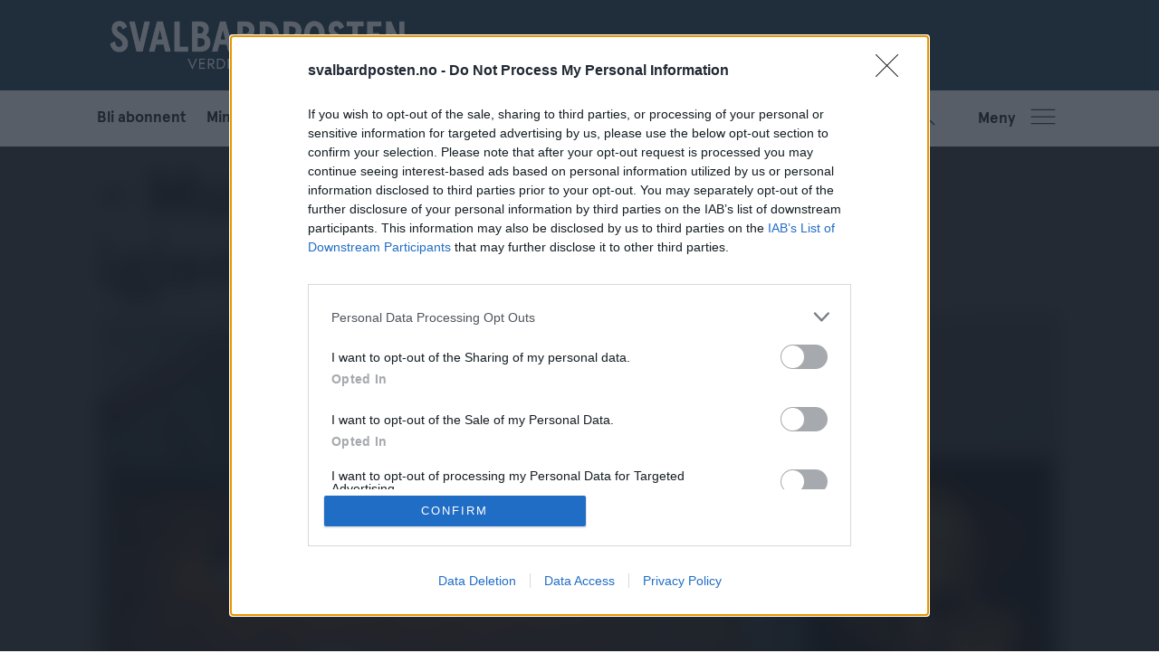

--- FILE ---
content_type: text/html; charset=UTF-8
request_url: https://www.svalbardposten.no/billetter-konsert-kultur/muligheten-kommer-ikke-igjen/181466
body_size: 18392
content:
<!DOCTYPE html>
<html lang="nb-NO" dir="ltr" class="resp_fonts">

    <head>
                
                <script type="module">
                    import { ClientAPI } from '/view-resources/baseview/public/common/ClientAPI/index.js?v=1765285536-L4';
                    window.labClientAPI = new ClientAPI({
                        pageData: {
                            url: 'https://www.svalbardposten.no/billetter-konsert-kultur/muligheten-kommer-ikke-igjen/181466',
                            pageType: 'article',
                            pageId: '181466',
                            section: 'nyheter',
                            title: '- Muligheten kommer ikke igjen',
                            seotitle: '- Muligheten kommer ikke igjen',
                            sometitle: '- Muligheten kommer ikke igjen',
                            description: '- Det er ikke noe å vente på. Løp og kjøp, sier konsertarrangør Jim Johansen.',
                            seodescription: '- Det er ikke noe å vente på. Løp og kjøp, sier konsertarrangør Jim Johansen.',
                            somedescription: '- Det er ikke noe å vente på. Løp og kjøp, sier konsertarrangør Jim Johansen.',
                            device: 'desktop',
                            cmsVersion: '4.2.14',
                            contentLanguage: 'nb-NO',
                            published: '2019-06-26T10:00:00.000Z',
                            tags: ["nyheter", "kultur", "konsert", "robert plant", "billetter", "longyearbyen kulturhus"],
                            bylines: ["MORTEN FREDHEIM SOLBERG"],
                            site: {
                                domain: 'https://www.svalbardposten.no',
                                id: '2',
                                alias: 'svalbardposten'
                            }
                            // Todo: Add paywall info ...
                        },
                        debug: false
                    });
                </script>

                <title>- Muligheten kommer ikke igjen</title>
                <meta name="title" content="- Muligheten kommer ikke igjen">
                <meta name="description" content="- Det er ikke noe å vente på. Løp og kjøp, sier konsertarrangør Jim Johansen.">
                <meta http-equiv="Content-Type" content="text/html; charset=utf-8">
                <link rel="canonical" href="https://www.svalbardposten.no/billetter-konsert-kultur/muligheten-kommer-ikke-igjen/181466">
                <meta name="viewport" content="width=device-width, initial-scale=1">
                
                <meta property="og:type" content="article">
                <meta property="og:title" content="(+) - Muligheten kommer ikke igjen">
                <meta property="og:description" content="- Det er ikke noe å vente på. Løp og kjøp, sier konsertarrangør Jim Johansen.">
                <meta property="article:published_time" content="2019-06-26T10:00:00.000Z">
                <meta property="article:modified_time" content="">
                <meta property="article:author" content="MORTEN FREDHEIM SOLBERG">
                <meta property="article:tag" content="nyheter">
                <meta property="article:tag" content="kultur">
                <meta property="article:tag" content="konsert">
                <meta property="article:tag" content="robert plant">
                <meta property="article:tag" content="billetter">
                <meta property="article:tag" content="longyearbyen kulturhus">
                <meta property="og:image" content="https://image.svalbardposten.no/438748.jpg?imageId=438748&panox=0&panoy=0&panow=0&panoh=0&width=1200&height=683">
                <meta property="og:image:width" content="1200">
                <meta property="og:image:height" content="684">
                <meta name="twitter:card" content="summary_large_image">
                
                <meta name="twitter:title" content="(+) - Muligheten kommer ikke igjen">
                <meta name="twitter:description" content="- Det er ikke noe å vente på. Løp og kjøp, sier konsertarrangør Jim Johansen.">
                <meta name="twitter:image" content="https://image.svalbardposten.no/438748.jpg?imageId=438748&panox=0&panoy=0&panow=0&panoh=0&width=1200&height=683">
                <link rel="alternate" type="application/json+oembed" href="https://www.svalbardposten.no/billetter-konsert-kultur/muligheten-kommer-ikke-igjen/181466?lab_viewport=oembed">

                
                <script type="text/javascript" async="true">
(function() {
  var host = window.location.hostname;
  var element = document.createElement('script');
  var firstScript = document.getElementsByTagName('script')[0];
  var url = 'https://cmp.inmobi.com'
    .concat('/choice/', 'FMJYGE9QHLP_v', '/', host, '/choice.js?tag_version=V3');
  var uspTries = 0;
  var uspTriesLimit = 3;
  element.async = true;
  element.type = 'text/javascript';
  element.src = url;

  firstScript.parentNode.insertBefore(element, firstScript);

  function makeStub() {
    var TCF_LOCATOR_NAME = '__tcfapiLocator';
    var queue = [];
    var win = window;
    var cmpFrame;

    function addFrame() {
      var doc = win.document;
      var otherCMP = !!(win.frames[TCF_LOCATOR_NAME]);

      if (!otherCMP) {
        if (doc.body) {
          var iframe = doc.createElement('iframe');

          iframe.style.cssText = 'display:none';
          iframe.name = TCF_LOCATOR_NAME;
          doc.body.appendChild(iframe);
        } else {
          setTimeout(addFrame, 5);
        }
      }
      return !otherCMP;
    }

    function tcfAPIHandler() {
      var gdprApplies;
      var args = arguments;

      if (!args.length) {
        return queue;
      } else if (args[0] === 'setGdprApplies') {
        if (
          args.length > 3 &&
          args[2] === 2 &&
          typeof args[3] === 'boolean'
        ) {
          gdprApplies = args[3];
          if (typeof args[2] === 'function') {
            args[2]('set', true);
          }
        }
      } else if (args[0] === 'ping') {
        var retr = {
          gdprApplies: gdprApplies,
          cmpLoaded: false,
          cmpStatus: 'stub'
        };

        if (typeof args[2] === 'function') {
          args[2](retr);
        }
      } else {
        if(args[0] === 'init' && typeof args[3] === 'object') {
          args[3] = Object.assign(args[3], { tag_version: 'V3' });
        }
        queue.push(args);
      }
    }

    function postMessageEventHandler(event) {
      var msgIsString = typeof event.data === 'string';
      var json = {};

      try {
        if (msgIsString) {
          json = JSON.parse(event.data);
        } else {
          json = event.data;
        }
      } catch (ignore) {}

      var payload = json.__tcfapiCall;

      if (payload) {
        window.__tcfapi(
          payload.command,
          payload.version,
          function(retValue, success) {
            var returnMsg = {
              __tcfapiReturn: {
                returnValue: retValue,
                success: success,
                callId: payload.callId
              }
            };
            if (msgIsString) {
              returnMsg = JSON.stringify(returnMsg);
            }
            if (event && event.source && event.source.postMessage) {
              event.source.postMessage(returnMsg, '*');
            }
          },
          payload.parameter
        );
      }
    }

    while (win) {
      try {
        if (win.frames[TCF_LOCATOR_NAME]) {
          cmpFrame = win;
          break;
        }
      } catch (ignore) {}

      if (win === window.top) {
        break;
      }
      win = win.parent;
    }
    if (!cmpFrame) {
      addFrame();
      win.__tcfapi = tcfAPIHandler;
      win.addEventListener('message', postMessageEventHandler, false);
    }
  };

  makeStub();

  function makeGppStub() {
    const CMP_ID = 10;
    const SUPPORTED_APIS = [
      '2:tcfeuv2',
      '6:uspv1',
      '7:usnatv1',
      '8:usca',
      '9:usvav1',
      '10:uscov1',
      '11:usutv1',
      '12:usctv1'
    ];

    window.__gpp_addFrame = function (n) {
      if (!window.frames[n]) {
        if (document.body) {
          var i = document.createElement("iframe");
          i.style.cssText = "display:none";
          i.name = n;
          document.body.appendChild(i);
        } else {
          window.setTimeout(window.__gpp_addFrame, 10, n);
        }
      }
    };
    window.__gpp_stub = function () {
      var b = arguments;
      __gpp.queue = __gpp.queue || [];
      __gpp.events = __gpp.events || [];

      if (!b.length || (b.length == 1 && b[0] == "queue")) {
        return __gpp.queue;
      }

      if (b.length == 1 && b[0] == "events") {
        return __gpp.events;
      }

      var cmd = b[0];
      var clb = b.length > 1 ? b[1] : null;
      var par = b.length > 2 ? b[2] : null;
      if (cmd === "ping") {
        clb(
          {
            gppVersion: "1.1", // must be “Version.Subversion”, current: “1.1”
            cmpStatus: "stub", // possible values: stub, loading, loaded, error
            cmpDisplayStatus: "hidden", // possible values: hidden, visible, disabled
            signalStatus: "not ready", // possible values: not ready, ready
            supportedAPIs: SUPPORTED_APIS, // list of supported APIs
            cmpId: CMP_ID, // IAB assigned CMP ID, may be 0 during stub/loading
            sectionList: [],
            applicableSections: [-1],
            gppString: "",
            parsedSections: {},
          },
          true
        );
      } else if (cmd === "addEventListener") {
        if (!("lastId" in __gpp)) {
          __gpp.lastId = 0;
        }
        __gpp.lastId++;
        var lnr = __gpp.lastId;
        __gpp.events.push({
          id: lnr,
          callback: clb,
          parameter: par,
        });
        clb(
          {
            eventName: "listenerRegistered",
            listenerId: lnr, // Registered ID of the listener
            data: true, // positive signal
            pingData: {
              gppVersion: "1.1", // must be “Version.Subversion”, current: “1.1”
              cmpStatus: "stub", // possible values: stub, loading, loaded, error
              cmpDisplayStatus: "hidden", // possible values: hidden, visible, disabled
              signalStatus: "not ready", // possible values: not ready, ready
              supportedAPIs: SUPPORTED_APIS, // list of supported APIs
              cmpId: CMP_ID, // list of supported APIs
              sectionList: [],
              applicableSections: [-1],
              gppString: "",
              parsedSections: {},
            },
          },
          true
        );
      } else if (cmd === "removeEventListener") {
        var success = false;
        for (var i = 0; i < __gpp.events.length; i++) {
          if (__gpp.events[i].id == par) {
            __gpp.events.splice(i, 1);
            success = true;
            break;
          }
        }
        clb(
          {
            eventName: "listenerRemoved",
            listenerId: par, // Registered ID of the listener
            data: success, // status info
            pingData: {
              gppVersion: "1.1", // must be “Version.Subversion”, current: “1.1”
              cmpStatus: "stub", // possible values: stub, loading, loaded, error
              cmpDisplayStatus: "hidden", // possible values: hidden, visible, disabled
              signalStatus: "not ready", // possible values: not ready, ready
              supportedAPIs: SUPPORTED_APIS, // list of supported APIs
              cmpId: CMP_ID, // CMP ID
              sectionList: [],
              applicableSections: [-1],
              gppString: "",
              parsedSections: {},
            },
          },
          true
        );
      } else if (cmd === "hasSection") {
        clb(false, true);
      } else if (cmd === "getSection" || cmd === "getField") {
        clb(null, true);
      }
      //queue all other commands
      else {
        __gpp.queue.push([].slice.apply(b));
      }
    };
    window.__gpp_msghandler = function (event) {
      var msgIsString = typeof event.data === "string";
      try {
        var json = msgIsString ? JSON.parse(event.data) : event.data;
      } catch (e) {
        var json = null;
      }
      if (typeof json === "object" && json !== null && "__gppCall" in json) {
        var i = json.__gppCall;
        window.__gpp(
          i.command,
          function (retValue, success) {
            var returnMsg = {
              __gppReturn: {
                returnValue: retValue,
                success: success,
                callId: i.callId,
              },
            };
            event.source.postMessage(msgIsString ? JSON.stringify(returnMsg) : returnMsg, "*");
          },
          "parameter" in i ? i.parameter : null,
          "version" in i ? i.version : "1.1"
        );
      }
    };
    if (!("__gpp" in window) || typeof window.__gpp !== "function") {
      window.__gpp = window.__gpp_stub;
      window.addEventListener("message", window.__gpp_msghandler, false);
      window.__gpp_addFrame("__gppLocator");
    }
  };

  makeGppStub();

  var uspStubFunction = function() {
    var arg = arguments;
    if (typeof window.__uspapi !== uspStubFunction) {
      setTimeout(function() {
        if (typeof window.__uspapi !== 'undefined') {
          window.__uspapi.apply(window.__uspapi, arg);
        }
      }, 500);
    }
  };

  var checkIfUspIsReady = function() {
    uspTries++;
    if (window.__uspapi === uspStubFunction && uspTries < uspTriesLimit) {
      console.warn('USP is not accessible');
    } else {
      clearInterval(uspInterval);
    }
  };

  if (typeof window.__uspapi === 'undefined') {
    window.__uspapi = uspStubFunction;
    var uspInterval = setInterval(checkIfUspIsReady, 6000);
  }
})();
</script>
                
                
                <meta property="og:url" content="https://www.svalbardposten.no/billetter-konsert-kultur/muligheten-kommer-ikke-igjen/181466">
                        <link type="image/svg+xml" rel="icon" href="/view-resources/dachser2/public/svalbardposten/SP-favicon.svg">
                        <link type="image/png" rel="icon" sizes="32x32" href="/view-resources/dachser2/public/svalbardposten/SP-favicon-32x32.png">
                        <link type="image/png" rel="icon" sizes="96x96" href="/view-resources/dachser2/public/svalbardposten/SP-favicon-96x96.png">
                        <link type="image/png" rel="apple-touch-icon" sizes="120x120" href="/view-resources/dachser2/public/svalbardposten/SP-favicon-120x120.png">
                        <link type="image/png" rel="apple-touch-icon" sizes="180x180" href="/view-resources/dachser2/public/svalbardposten/SP-favicon-180x180.png">
                
                <link rel="stylesheet" href="/view-resources/view/css/grid.css?v=1765285536-L4">
                <link rel="stylesheet" href="/view-resources/view/css/main.css?v=1765285536-L4">
                <link rel="stylesheet" href="/view-resources/view/css/colors.css?v=1765285536-L4">
                <link rel="stylesheet" href="/view-resources/view/css/print.css?v=1765285536-L4" media="print">
                <link rel="stylesheet" href="/view-resources/view/css/foundation-icons/foundation-icons.css?v=1765285536-L4">
                <link rel="stylesheet" href="/view-resources/view/css/site/svalbardposten.css?v=1765285536-L4">
                <style data-key="custom_properties">
                    :root{--primary: rgba(31,30,29,1);--secondary: rgba(66,73,80,1);--tertiary: rgba(255,255,255,1);--quaternary: rgba(0,167,181,1);--quinary: rgba(239,75,46,1);--senary: rgba(179,203,125,1);--septenary: rgba(253,168,39,1);--octonary: rgba(193,93,141,1);--bg-primary: rgba(32,65,86,1);--bg-secondary: rgba(0,167,181,1);--bg-tertiary: rgba(239,75,46,1);--bg-quaternary: rgba(31,30,29,1);--bg-quinary: rgba(66,72,80,1);--bg-senary: rgba(236,236,236,1);--bg-septenary: rgba(255,255,255,1);--bg-octonary: rgba(179,203,125,1);--bg-nonary: rgba(253,168,39,1);--bg-white: rgba(193,93,141,1);--bg-black: rgba(30,30,30,1);--bg-custom-1: rgba(42,67,85,1);--bg-custom-2: rgba(215,103,56,1);--bg-custom-3: rgba(100,90,85,1);--bg-custom-4: rgba(59,109,115,1);--bg-custom-5: rgba(206,128,118,1);--bg-custom-6: rgba(73,81,89,1);--bg-custom-7: rgba(24,99,139,1);--bg-custom-8: rgba(237,173,62,1);--bg-custom-9: rgba(180,175,143,1);--bg-custom-10: rgba(106,140,98,1);--bg-custom-11: rgba(170,131,118,1);--bg-custom-12: rgba(128,128,128,1);--bg-custom-13: rgba(156,204,209,1);--bg-custom-14: rgba(239,210,161,1);--bg-custom-15: rgba(206,203,185,1);--bg-custom-16: rgba(148,174,143,1);--bg-custom-17: rgba(216,191,170,1);--bg-custom-18: rgba(208,204,208,1);--bg-custom-19: rgba(223,221,217,1);--bg-custom-20: rgba(254,253,237,1);--bg-custom-21: rgba(239,233,223,1);--bg-custom-22: rgba(225,238,231,1);--bg-custom-23: rgba(232,214,203,1);}
                </style>
                <style data-key="background_colors">
                    .bg-primary {background-color: rgba(32,65,86,1);color: #fff;}.bg-secondary {background-color: rgba(0,167,181,1);color: #fff;}.bg-tertiary {background-color: rgba(239,75,46,1);color: #fff;}.bg-quaternary {background-color: rgba(31,30,29,1);color: #fff;}.bg-quinary {background-color: rgba(66,72,80,1);color: #fff;}.bg-senary {background-color: rgba(236,236,236,1);}.bg-septenary {background-color: rgba(255,255,255,1);}.bg-octonary {background-color: rgba(179,203,125,1);}.bg-nonary {background-color: rgba(253,168,39,1);}.bg-white {background-color: rgba(193,93,141,1);color: #fff;}.bg-black {background-color: rgba(30,30,30,1);color: #fff;}.bg-custom-1 {background-color: rgba(42,67,85,1);color: #fff;}.bg-custom-2 {background-color: rgba(215,103,56,1);}.bg-custom-3 {background-color: rgba(100,90,85,1);color: #fff;}.bg-custom-4 {background-color: rgba(59,109,115,1);color: #fff;}.bg-custom-5 {background-color: rgba(206,128,118,1);}.bg-custom-6 {background-color: rgba(73,81,89,1);color: #fff;}.bg-custom-7 {background-color: rgba(24,99,139,1);color: #fff;}.bg-custom-8 {background-color: rgba(237,173,62,1);}.bg-custom-9 {background-color: rgba(180,175,143,1);}.bg-custom-10 {background-color: rgba(106,140,98,1);color: #fff;}.bg-custom-11 {background-color: rgba(170,131,118,1);}.bg-custom-12 {background-color: rgba(128,128,128,1);color: #fff;}.bg-custom-13 {background-color: rgba(156,204,209,1);}.bg-custom-14 {background-color: rgba(239,210,161,1);}.bg-custom-15 {background-color: rgba(206,203,185,1);}.bg-custom-16 {background-color: rgba(148,174,143,1);}.bg-custom-17 {background-color: rgba(216,191,170,1);}.bg-custom-18 {background-color: rgba(208,204,208,1);}.bg-custom-19 {background-color: rgba(223,221,217,1);}.bg-custom-20 {background-color: rgba(254,253,237,1);}.bg-custom-21 {background-color: rgba(239,233,223,1);}.bg-custom-22 {background-color: rgba(225,238,231,1);}.bg-custom-23 {background-color: rgba(232,214,203,1);}@media (max-width: 1023px) { .color_mobile_bg-primary {background-color: rgba(32,65,86,1);color: #fff;}}@media (max-width: 1023px) { .color_mobile_bg-secondary {background-color: rgba(0,167,181,1);color: #fff;}}@media (max-width: 1023px) { .color_mobile_bg-tertiary {background-color: rgba(239,75,46,1);color: #fff;}}@media (max-width: 1023px) { .color_mobile_bg-quaternary {background-color: rgba(31,30,29,1);color: #fff;}}@media (max-width: 1023px) { .color_mobile_bg-quinary {background-color: rgba(66,72,80,1);color: #fff;}}@media (max-width: 1023px) { .color_mobile_bg-senary {background-color: rgba(236,236,236,1);}}@media (max-width: 1023px) { .color_mobile_bg-septenary {background-color: rgba(255,255,255,1);}}@media (max-width: 1023px) { .color_mobile_bg-octonary {background-color: rgba(179,203,125,1);}}@media (max-width: 1023px) { .color_mobile_bg-nonary {background-color: rgba(253,168,39,1);}}@media (max-width: 1023px) { .color_mobile_bg-white {background-color: rgba(193,93,141,1);color: #fff;}}@media (max-width: 1023px) { .color_mobile_bg-black {background-color: rgba(30,30,30,1);color: #fff;}}@media (max-width: 1023px) { .color_mobile_bg-custom-1 {background-color: rgba(42,67,85,1);color: #fff;}}@media (max-width: 1023px) { .color_mobile_bg-custom-2 {background-color: rgba(215,103,56,1);}}@media (max-width: 1023px) { .color_mobile_bg-custom-3 {background-color: rgba(100,90,85,1);color: #fff;}}@media (max-width: 1023px) { .color_mobile_bg-custom-4 {background-color: rgba(59,109,115,1);color: #fff;}}@media (max-width: 1023px) { .color_mobile_bg-custom-5 {background-color: rgba(206,128,118,1);}}@media (max-width: 1023px) { .color_mobile_bg-custom-6 {background-color: rgba(73,81,89,1);color: #fff;}}@media (max-width: 1023px) { .color_mobile_bg-custom-7 {background-color: rgba(24,99,139,1);color: #fff;}}@media (max-width: 1023px) { .color_mobile_bg-custom-8 {background-color: rgba(237,173,62,1);}}@media (max-width: 1023px) { .color_mobile_bg-custom-9 {background-color: rgba(180,175,143,1);}}@media (max-width: 1023px) { .color_mobile_bg-custom-10 {background-color: rgba(106,140,98,1);color: #fff;}}@media (max-width: 1023px) { .color_mobile_bg-custom-11 {background-color: rgba(170,131,118,1);}}@media (max-width: 1023px) { .color_mobile_bg-custom-12 {background-color: rgba(128,128,128,1);color: #fff;}}@media (max-width: 1023px) { .color_mobile_bg-custom-13 {background-color: rgba(156,204,209,1);}}@media (max-width: 1023px) { .color_mobile_bg-custom-14 {background-color: rgba(239,210,161,1);}}@media (max-width: 1023px) { .color_mobile_bg-custom-15 {background-color: rgba(206,203,185,1);}}@media (max-width: 1023px) { .color_mobile_bg-custom-16 {background-color: rgba(148,174,143,1);}}@media (max-width: 1023px) { .color_mobile_bg-custom-17 {background-color: rgba(216,191,170,1);}}@media (max-width: 1023px) { .color_mobile_bg-custom-18 {background-color: rgba(208,204,208,1);}}@media (max-width: 1023px) { .color_mobile_bg-custom-19 {background-color: rgba(223,221,217,1);}}@media (max-width: 1023px) { .color_mobile_bg-custom-20 {background-color: rgba(254,253,237,1);}}@media (max-width: 1023px) { .color_mobile_bg-custom-21 {background-color: rgba(239,233,223,1);}}@media (max-width: 1023px) { .color_mobile_bg-custom-22 {background-color: rgba(225,238,231,1);}}@media (max-width: 1023px) { .color_mobile_bg-custom-23 {background-color: rgba(232,214,203,1);}}
                </style>
                <style data-key="background_colors_opacity">
                    .bg-primary.op-bg_20 {background-color: rgba(32, 65, 86, 0.2);color: #fff;}.bg-primary.op-bg_40 {background-color: rgba(32, 65, 86, 0.4);color: #fff;}.bg-primary.op-bg_60 {background-color: rgba(32, 65, 86, 0.6);color: #fff;}.bg-primary.op-bg_80 {background-color: rgba(32, 65, 86, 0.8);color: #fff;}.bg-secondary.op-bg_20 {background-color: rgba(0, 167, 181, 0.2);color: #fff;}.bg-secondary.op-bg_40 {background-color: rgba(0, 167, 181, 0.4);color: #fff;}.bg-secondary.op-bg_60 {background-color: rgba(0, 167, 181, 0.6);color: #fff;}.bg-secondary.op-bg_80 {background-color: rgba(0, 167, 181, 0.8);color: #fff;}.bg-tertiary.op-bg_20 {background-color: rgba(239, 75, 46, 0.2);color: #fff;}.bg-tertiary.op-bg_40 {background-color: rgba(239, 75, 46, 0.4);color: #fff;}.bg-tertiary.op-bg_60 {background-color: rgba(239, 75, 46, 0.6);color: #fff;}.bg-tertiary.op-bg_80 {background-color: rgba(239, 75, 46, 0.8);color: #fff;}.bg-quaternary.op-bg_20 {background-color: rgba(31, 30, 29, 0.2);color: #fff;}.bg-quaternary.op-bg_40 {background-color: rgba(31, 30, 29, 0.4);color: #fff;}.bg-quaternary.op-bg_60 {background-color: rgba(31, 30, 29, 0.6);color: #fff;}.bg-quaternary.op-bg_80 {background-color: rgba(31, 30, 29, 0.8);color: #fff;}.bg-quinary.op-bg_20 {background-color: rgba(66, 72, 80, 0.2);color: #fff;}.bg-quinary.op-bg_40 {background-color: rgba(66, 72, 80, 0.4);color: #fff;}.bg-quinary.op-bg_60 {background-color: rgba(66, 72, 80, 0.6);color: #fff;}.bg-quinary.op-bg_80 {background-color: rgba(66, 72, 80, 0.8);color: #fff;}.bg-senary.op-bg_20 {background-color: rgba(236, 236, 236, 0.2);}.bg-senary.op-bg_40 {background-color: rgba(236, 236, 236, 0.4);}.bg-senary.op-bg_60 {background-color: rgba(236, 236, 236, 0.6);}.bg-senary.op-bg_80 {background-color: rgba(236, 236, 236, 0.8);}.bg-septenary.op-bg_20 {background-color: rgba(255, 255, 255, 0.2);}.bg-septenary.op-bg_40 {background-color: rgba(255, 255, 255, 0.4);}.bg-septenary.op-bg_60 {background-color: rgba(255, 255, 255, 0.6);}.bg-septenary.op-bg_80 {background-color: rgba(255, 255, 255, 0.8);}.bg-octonary.op-bg_20 {background-color: rgba(179, 203, 125, 0.2);}.bg-octonary.op-bg_40 {background-color: rgba(179, 203, 125, 0.4);}.bg-octonary.op-bg_60 {background-color: rgba(179, 203, 125, 0.6);}.bg-octonary.op-bg_80 {background-color: rgba(179, 203, 125, 0.8);}.bg-nonary.op-bg_20 {background-color: rgba(253, 168, 39, 0.2);}.bg-nonary.op-bg_40 {background-color: rgba(253, 168, 39, 0.4);}.bg-nonary.op-bg_60 {background-color: rgba(253, 168, 39, 0.6);}.bg-nonary.op-bg_80 {background-color: rgba(253, 168, 39, 0.8);}.bg-white.op-bg_20 {background-color: rgba(193, 93, 141, 0.2);color: #fff;}.bg-white.op-bg_40 {background-color: rgba(193, 93, 141, 0.4);color: #fff;}.bg-white.op-bg_60 {background-color: rgba(193, 93, 141, 0.6);color: #fff;}.bg-white.op-bg_80 {background-color: rgba(193, 93, 141, 0.8);color: #fff;}.bg-black.op-bg_20 {background-color: rgba(30, 30, 30, 0.2);color: #fff;}.bg-black.op-bg_40 {background-color: rgba(30, 30, 30, 0.4);color: #fff;}.bg-black.op-bg_60 {background-color: rgba(30, 30, 30, 0.6);color: #fff;}.bg-black.op-bg_80 {background-color: rgba(30, 30, 30, 0.8);color: #fff;}.bg-custom-1.op-bg_20 {background-color: rgba(42, 67, 85, 0.2);color: #fff;}.bg-custom-1.op-bg_40 {background-color: rgba(42, 67, 85, 0.4);color: #fff;}.bg-custom-1.op-bg_60 {background-color: rgba(42, 67, 85, 0.6);color: #fff;}.bg-custom-1.op-bg_80 {background-color: rgba(42, 67, 85, 0.8);color: #fff;}.bg-custom-2.op-bg_20 {background-color: rgba(215, 103, 56, 0.2);}.bg-custom-2.op-bg_40 {background-color: rgba(215, 103, 56, 0.4);}.bg-custom-2.op-bg_60 {background-color: rgba(215, 103, 56, 0.6);}.bg-custom-2.op-bg_80 {background-color: rgba(215, 103, 56, 0.8);}.bg-custom-3.op-bg_20 {background-color: rgba(100, 90, 85, 0.2);color: #fff;}.bg-custom-3.op-bg_40 {background-color: rgba(100, 90, 85, 0.4);color: #fff;}.bg-custom-3.op-bg_60 {background-color: rgba(100, 90, 85, 0.6);color: #fff;}.bg-custom-3.op-bg_80 {background-color: rgba(100, 90, 85, 0.8);color: #fff;}.bg-custom-4.op-bg_20 {background-color: rgba(59, 109, 115, 0.2);color: #fff;}.bg-custom-4.op-bg_40 {background-color: rgba(59, 109, 115, 0.4);color: #fff;}.bg-custom-4.op-bg_60 {background-color: rgba(59, 109, 115, 0.6);color: #fff;}.bg-custom-4.op-bg_80 {background-color: rgba(59, 109, 115, 0.8);color: #fff;}.bg-custom-5.op-bg_20 {background-color: rgba(206, 128, 118, 0.2);}.bg-custom-5.op-bg_40 {background-color: rgba(206, 128, 118, 0.4);}.bg-custom-5.op-bg_60 {background-color: rgba(206, 128, 118, 0.6);}.bg-custom-5.op-bg_80 {background-color: rgba(206, 128, 118, 0.8);}.bg-custom-6.op-bg_20 {background-color: rgba(73, 81, 89, 0.2);color: #fff;}.bg-custom-6.op-bg_40 {background-color: rgba(73, 81, 89, 0.4);color: #fff;}.bg-custom-6.op-bg_60 {background-color: rgba(73, 81, 89, 0.6);color: #fff;}.bg-custom-6.op-bg_80 {background-color: rgba(73, 81, 89, 0.8);color: #fff;}.bg-custom-7.op-bg_20 {background-color: rgba(24, 99, 139, 0.2);color: #fff;}.bg-custom-7.op-bg_40 {background-color: rgba(24, 99, 139, 0.4);color: #fff;}.bg-custom-7.op-bg_60 {background-color: rgba(24, 99, 139, 0.6);color: #fff;}.bg-custom-7.op-bg_80 {background-color: rgba(24, 99, 139, 0.8);color: #fff;}.bg-custom-8.op-bg_20 {background-color: rgba(237, 173, 62, 0.2);}.bg-custom-8.op-bg_40 {background-color: rgba(237, 173, 62, 0.4);}.bg-custom-8.op-bg_60 {background-color: rgba(237, 173, 62, 0.6);}.bg-custom-8.op-bg_80 {background-color: rgba(237, 173, 62, 0.8);}.bg-custom-9.op-bg_20 {background-color: rgba(180, 175, 143, 0.2);}.bg-custom-9.op-bg_40 {background-color: rgba(180, 175, 143, 0.4);}.bg-custom-9.op-bg_60 {background-color: rgba(180, 175, 143, 0.6);}.bg-custom-9.op-bg_80 {background-color: rgba(180, 175, 143, 0.8);}.bg-custom-10.op-bg_20 {background-color: rgba(106, 140, 98, 0.2);color: #fff;}.bg-custom-10.op-bg_40 {background-color: rgba(106, 140, 98, 0.4);color: #fff;}.bg-custom-10.op-bg_60 {background-color: rgba(106, 140, 98, 0.6);color: #fff;}.bg-custom-10.op-bg_80 {background-color: rgba(106, 140, 98, 0.8);color: #fff;}.bg-custom-11.op-bg_20 {background-color: rgba(170, 131, 118, 0.2);}.bg-custom-11.op-bg_40 {background-color: rgba(170, 131, 118, 0.4);}.bg-custom-11.op-bg_60 {background-color: rgba(170, 131, 118, 0.6);}.bg-custom-11.op-bg_80 {background-color: rgba(170, 131, 118, 0.8);}.bg-custom-12.op-bg_20 {background-color: rgba(128, 128, 128, 0.2);color: #fff;}.bg-custom-12.op-bg_40 {background-color: rgba(128, 128, 128, 0.4);color: #fff;}.bg-custom-12.op-bg_60 {background-color: rgba(128, 128, 128, 0.6);color: #fff;}.bg-custom-12.op-bg_80 {background-color: rgba(128, 128, 128, 0.8);color: #fff;}.bg-custom-13.op-bg_20 {background-color: rgba(156, 204, 209, 0.2);}.bg-custom-13.op-bg_40 {background-color: rgba(156, 204, 209, 0.4);}.bg-custom-13.op-bg_60 {background-color: rgba(156, 204, 209, 0.6);}.bg-custom-13.op-bg_80 {background-color: rgba(156, 204, 209, 0.8);}.bg-custom-14.op-bg_20 {background-color: rgba(239, 210, 161, 0.2);}.bg-custom-14.op-bg_40 {background-color: rgba(239, 210, 161, 0.4);}.bg-custom-14.op-bg_60 {background-color: rgba(239, 210, 161, 0.6);}.bg-custom-14.op-bg_80 {background-color: rgba(239, 210, 161, 0.8);}.bg-custom-15.op-bg_20 {background-color: rgba(206, 203, 185, 0.2);}.bg-custom-15.op-bg_40 {background-color: rgba(206, 203, 185, 0.4);}.bg-custom-15.op-bg_60 {background-color: rgba(206, 203, 185, 0.6);}.bg-custom-15.op-bg_80 {background-color: rgba(206, 203, 185, 0.8);}.bg-custom-16.op-bg_20 {background-color: rgba(148, 174, 143, 0.2);}.bg-custom-16.op-bg_40 {background-color: rgba(148, 174, 143, 0.4);}.bg-custom-16.op-bg_60 {background-color: rgba(148, 174, 143, 0.6);}.bg-custom-16.op-bg_80 {background-color: rgba(148, 174, 143, 0.8);}.bg-custom-17.op-bg_20 {background-color: rgba(216, 191, 170, 0.2);}.bg-custom-17.op-bg_40 {background-color: rgba(216, 191, 170, 0.4);}.bg-custom-17.op-bg_60 {background-color: rgba(216, 191, 170, 0.6);}.bg-custom-17.op-bg_80 {background-color: rgba(216, 191, 170, 0.8);}.bg-custom-18.op-bg_20 {background-color: rgba(208, 204, 208, 0.2);}.bg-custom-18.op-bg_40 {background-color: rgba(208, 204, 208, 0.4);}.bg-custom-18.op-bg_60 {background-color: rgba(208, 204, 208, 0.6);}.bg-custom-18.op-bg_80 {background-color: rgba(208, 204, 208, 0.8);}.bg-custom-19.op-bg_20 {background-color: rgba(223, 221, 217, 0.2);}.bg-custom-19.op-bg_40 {background-color: rgba(223, 221, 217, 0.4);}.bg-custom-19.op-bg_60 {background-color: rgba(223, 221, 217, 0.6);}.bg-custom-19.op-bg_80 {background-color: rgba(223, 221, 217, 0.8);}.bg-custom-20.op-bg_20 {background-color: rgba(254, 253, 237, 0.2);}.bg-custom-20.op-bg_40 {background-color: rgba(254, 253, 237, 0.4);}.bg-custom-20.op-bg_60 {background-color: rgba(254, 253, 237, 0.6);}.bg-custom-20.op-bg_80 {background-color: rgba(254, 253, 237, 0.8);}.bg-custom-21.op-bg_20 {background-color: rgba(239, 233, 223, 0.2);}.bg-custom-21.op-bg_40 {background-color: rgba(239, 233, 223, 0.4);}.bg-custom-21.op-bg_60 {background-color: rgba(239, 233, 223, 0.6);}.bg-custom-21.op-bg_80 {background-color: rgba(239, 233, 223, 0.8);}.bg-custom-22.op-bg_20 {background-color: rgba(225, 238, 231, 0.2);}.bg-custom-22.op-bg_40 {background-color: rgba(225, 238, 231, 0.4);}.bg-custom-22.op-bg_60 {background-color: rgba(225, 238, 231, 0.6);}.bg-custom-22.op-bg_80 {background-color: rgba(225, 238, 231, 0.8);}.bg-custom-23.op-bg_20 {background-color: rgba(232, 214, 203, 0.2);}.bg-custom-23.op-bg_40 {background-color: rgba(232, 214, 203, 0.4);}.bg-custom-23.op-bg_60 {background-color: rgba(232, 214, 203, 0.6);}.bg-custom-23.op-bg_80 {background-color: rgba(232, 214, 203, 0.8);}@media (max-width: 1023px) { .color_mobile_bg-primary.op-bg_20 {background-color: rgba(32, 65, 86, 0.2);color: #fff;}}@media (max-width: 1023px) { .color_mobile_bg-primary.op-bg_40 {background-color: rgba(32, 65, 86, 0.4);color: #fff;}}@media (max-width: 1023px) { .color_mobile_bg-primary.op-bg_60 {background-color: rgba(32, 65, 86, 0.6);color: #fff;}}@media (max-width: 1023px) { .color_mobile_bg-primary.op-bg_80 {background-color: rgba(32, 65, 86, 0.8);color: #fff;}}@media (max-width: 1023px) { .color_mobile_bg-secondary.op-bg_20 {background-color: rgba(0, 167, 181, 0.2);color: #fff;}}@media (max-width: 1023px) { .color_mobile_bg-secondary.op-bg_40 {background-color: rgba(0, 167, 181, 0.4);color: #fff;}}@media (max-width: 1023px) { .color_mobile_bg-secondary.op-bg_60 {background-color: rgba(0, 167, 181, 0.6);color: #fff;}}@media (max-width: 1023px) { .color_mobile_bg-secondary.op-bg_80 {background-color: rgba(0, 167, 181, 0.8);color: #fff;}}@media (max-width: 1023px) { .color_mobile_bg-tertiary.op-bg_20 {background-color: rgba(239, 75, 46, 0.2);color: #fff;}}@media (max-width: 1023px) { .color_mobile_bg-tertiary.op-bg_40 {background-color: rgba(239, 75, 46, 0.4);color: #fff;}}@media (max-width: 1023px) { .color_mobile_bg-tertiary.op-bg_60 {background-color: rgba(239, 75, 46, 0.6);color: #fff;}}@media (max-width: 1023px) { .color_mobile_bg-tertiary.op-bg_80 {background-color: rgba(239, 75, 46, 0.8);color: #fff;}}@media (max-width: 1023px) { .color_mobile_bg-quaternary.op-bg_20 {background-color: rgba(31, 30, 29, 0.2);color: #fff;}}@media (max-width: 1023px) { .color_mobile_bg-quaternary.op-bg_40 {background-color: rgba(31, 30, 29, 0.4);color: #fff;}}@media (max-width: 1023px) { .color_mobile_bg-quaternary.op-bg_60 {background-color: rgba(31, 30, 29, 0.6);color: #fff;}}@media (max-width: 1023px) { .color_mobile_bg-quaternary.op-bg_80 {background-color: rgba(31, 30, 29, 0.8);color: #fff;}}@media (max-width: 1023px) { .color_mobile_bg-quinary.op-bg_20 {background-color: rgba(66, 72, 80, 0.2);color: #fff;}}@media (max-width: 1023px) { .color_mobile_bg-quinary.op-bg_40 {background-color: rgba(66, 72, 80, 0.4);color: #fff;}}@media (max-width: 1023px) { .color_mobile_bg-quinary.op-bg_60 {background-color: rgba(66, 72, 80, 0.6);color: #fff;}}@media (max-width: 1023px) { .color_mobile_bg-quinary.op-bg_80 {background-color: rgba(66, 72, 80, 0.8);color: #fff;}}@media (max-width: 1023px) { .color_mobile_bg-senary.op-bg_20 {background-color: rgba(236, 236, 236, 0.2);}}@media (max-width: 1023px) { .color_mobile_bg-senary.op-bg_40 {background-color: rgba(236, 236, 236, 0.4);}}@media (max-width: 1023px) { .color_mobile_bg-senary.op-bg_60 {background-color: rgba(236, 236, 236, 0.6);}}@media (max-width: 1023px) { .color_mobile_bg-senary.op-bg_80 {background-color: rgba(236, 236, 236, 0.8);}}@media (max-width: 1023px) { .color_mobile_bg-septenary.op-bg_20 {background-color: rgba(255, 255, 255, 0.2);}}@media (max-width: 1023px) { .color_mobile_bg-septenary.op-bg_40 {background-color: rgba(255, 255, 255, 0.4);}}@media (max-width: 1023px) { .color_mobile_bg-septenary.op-bg_60 {background-color: rgba(255, 255, 255, 0.6);}}@media (max-width: 1023px) { .color_mobile_bg-septenary.op-bg_80 {background-color: rgba(255, 255, 255, 0.8);}}@media (max-width: 1023px) { .color_mobile_bg-octonary.op-bg_20 {background-color: rgba(179, 203, 125, 0.2);}}@media (max-width: 1023px) { .color_mobile_bg-octonary.op-bg_40 {background-color: rgba(179, 203, 125, 0.4);}}@media (max-width: 1023px) { .color_mobile_bg-octonary.op-bg_60 {background-color: rgba(179, 203, 125, 0.6);}}@media (max-width: 1023px) { .color_mobile_bg-octonary.op-bg_80 {background-color: rgba(179, 203, 125, 0.8);}}@media (max-width: 1023px) { .color_mobile_bg-nonary.op-bg_20 {background-color: rgba(253, 168, 39, 0.2);}}@media (max-width: 1023px) { .color_mobile_bg-nonary.op-bg_40 {background-color: rgba(253, 168, 39, 0.4);}}@media (max-width: 1023px) { .color_mobile_bg-nonary.op-bg_60 {background-color: rgba(253, 168, 39, 0.6);}}@media (max-width: 1023px) { .color_mobile_bg-nonary.op-bg_80 {background-color: rgba(253, 168, 39, 0.8);}}@media (max-width: 1023px) { .color_mobile_bg-white.op-bg_20 {background-color: rgba(193, 93, 141, 0.2);color: #fff;}}@media (max-width: 1023px) { .color_mobile_bg-white.op-bg_40 {background-color: rgba(193, 93, 141, 0.4);color: #fff;}}@media (max-width: 1023px) { .color_mobile_bg-white.op-bg_60 {background-color: rgba(193, 93, 141, 0.6);color: #fff;}}@media (max-width: 1023px) { .color_mobile_bg-white.op-bg_80 {background-color: rgba(193, 93, 141, 0.8);color: #fff;}}@media (max-width: 1023px) { .color_mobile_bg-black.op-bg_20 {background-color: rgba(30, 30, 30, 0.2);color: #fff;}}@media (max-width: 1023px) { .color_mobile_bg-black.op-bg_40 {background-color: rgba(30, 30, 30, 0.4);color: #fff;}}@media (max-width: 1023px) { .color_mobile_bg-black.op-bg_60 {background-color: rgba(30, 30, 30, 0.6);color: #fff;}}@media (max-width: 1023px) { .color_mobile_bg-black.op-bg_80 {background-color: rgba(30, 30, 30, 0.8);color: #fff;}}@media (max-width: 1023px) { .color_mobile_bg-custom-1.op-bg_20 {background-color: rgba(42, 67, 85, 0.2);color: #fff;}}@media (max-width: 1023px) { .color_mobile_bg-custom-1.op-bg_40 {background-color: rgba(42, 67, 85, 0.4);color: #fff;}}@media (max-width: 1023px) { .color_mobile_bg-custom-1.op-bg_60 {background-color: rgba(42, 67, 85, 0.6);color: #fff;}}@media (max-width: 1023px) { .color_mobile_bg-custom-1.op-bg_80 {background-color: rgba(42, 67, 85, 0.8);color: #fff;}}@media (max-width: 1023px) { .color_mobile_bg-custom-2.op-bg_20 {background-color: rgba(215, 103, 56, 0.2);}}@media (max-width: 1023px) { .color_mobile_bg-custom-2.op-bg_40 {background-color: rgba(215, 103, 56, 0.4);}}@media (max-width: 1023px) { .color_mobile_bg-custom-2.op-bg_60 {background-color: rgba(215, 103, 56, 0.6);}}@media (max-width: 1023px) { .color_mobile_bg-custom-2.op-bg_80 {background-color: rgba(215, 103, 56, 0.8);}}@media (max-width: 1023px) { .color_mobile_bg-custom-3.op-bg_20 {background-color: rgba(100, 90, 85, 0.2);color: #fff;}}@media (max-width: 1023px) { .color_mobile_bg-custom-3.op-bg_40 {background-color: rgba(100, 90, 85, 0.4);color: #fff;}}@media (max-width: 1023px) { .color_mobile_bg-custom-3.op-bg_60 {background-color: rgba(100, 90, 85, 0.6);color: #fff;}}@media (max-width: 1023px) { .color_mobile_bg-custom-3.op-bg_80 {background-color: rgba(100, 90, 85, 0.8);color: #fff;}}@media (max-width: 1023px) { .color_mobile_bg-custom-4.op-bg_20 {background-color: rgba(59, 109, 115, 0.2);color: #fff;}}@media (max-width: 1023px) { .color_mobile_bg-custom-4.op-bg_40 {background-color: rgba(59, 109, 115, 0.4);color: #fff;}}@media (max-width: 1023px) { .color_mobile_bg-custom-4.op-bg_60 {background-color: rgba(59, 109, 115, 0.6);color: #fff;}}@media (max-width: 1023px) { .color_mobile_bg-custom-4.op-bg_80 {background-color: rgba(59, 109, 115, 0.8);color: #fff;}}@media (max-width: 1023px) { .color_mobile_bg-custom-5.op-bg_20 {background-color: rgba(206, 128, 118, 0.2);}}@media (max-width: 1023px) { .color_mobile_bg-custom-5.op-bg_40 {background-color: rgba(206, 128, 118, 0.4);}}@media (max-width: 1023px) { .color_mobile_bg-custom-5.op-bg_60 {background-color: rgba(206, 128, 118, 0.6);}}@media (max-width: 1023px) { .color_mobile_bg-custom-5.op-bg_80 {background-color: rgba(206, 128, 118, 0.8);}}@media (max-width: 1023px) { .color_mobile_bg-custom-6.op-bg_20 {background-color: rgba(73, 81, 89, 0.2);color: #fff;}}@media (max-width: 1023px) { .color_mobile_bg-custom-6.op-bg_40 {background-color: rgba(73, 81, 89, 0.4);color: #fff;}}@media (max-width: 1023px) { .color_mobile_bg-custom-6.op-bg_60 {background-color: rgba(73, 81, 89, 0.6);color: #fff;}}@media (max-width: 1023px) { .color_mobile_bg-custom-6.op-bg_80 {background-color: rgba(73, 81, 89, 0.8);color: #fff;}}@media (max-width: 1023px) { .color_mobile_bg-custom-7.op-bg_20 {background-color: rgba(24, 99, 139, 0.2);color: #fff;}}@media (max-width: 1023px) { .color_mobile_bg-custom-7.op-bg_40 {background-color: rgba(24, 99, 139, 0.4);color: #fff;}}@media (max-width: 1023px) { .color_mobile_bg-custom-7.op-bg_60 {background-color: rgba(24, 99, 139, 0.6);color: #fff;}}@media (max-width: 1023px) { .color_mobile_bg-custom-7.op-bg_80 {background-color: rgba(24, 99, 139, 0.8);color: #fff;}}@media (max-width: 1023px) { .color_mobile_bg-custom-8.op-bg_20 {background-color: rgba(237, 173, 62, 0.2);}}@media (max-width: 1023px) { .color_mobile_bg-custom-8.op-bg_40 {background-color: rgba(237, 173, 62, 0.4);}}@media (max-width: 1023px) { .color_mobile_bg-custom-8.op-bg_60 {background-color: rgba(237, 173, 62, 0.6);}}@media (max-width: 1023px) { .color_mobile_bg-custom-8.op-bg_80 {background-color: rgba(237, 173, 62, 0.8);}}@media (max-width: 1023px) { .color_mobile_bg-custom-9.op-bg_20 {background-color: rgba(180, 175, 143, 0.2);}}@media (max-width: 1023px) { .color_mobile_bg-custom-9.op-bg_40 {background-color: rgba(180, 175, 143, 0.4);}}@media (max-width: 1023px) { .color_mobile_bg-custom-9.op-bg_60 {background-color: rgba(180, 175, 143, 0.6);}}@media (max-width: 1023px) { .color_mobile_bg-custom-9.op-bg_80 {background-color: rgba(180, 175, 143, 0.8);}}@media (max-width: 1023px) { .color_mobile_bg-custom-10.op-bg_20 {background-color: rgba(106, 140, 98, 0.2);color: #fff;}}@media (max-width: 1023px) { .color_mobile_bg-custom-10.op-bg_40 {background-color: rgba(106, 140, 98, 0.4);color: #fff;}}@media (max-width: 1023px) { .color_mobile_bg-custom-10.op-bg_60 {background-color: rgba(106, 140, 98, 0.6);color: #fff;}}@media (max-width: 1023px) { .color_mobile_bg-custom-10.op-bg_80 {background-color: rgba(106, 140, 98, 0.8);color: #fff;}}@media (max-width: 1023px) { .color_mobile_bg-custom-11.op-bg_20 {background-color: rgba(170, 131, 118, 0.2);}}@media (max-width: 1023px) { .color_mobile_bg-custom-11.op-bg_40 {background-color: rgba(170, 131, 118, 0.4);}}@media (max-width: 1023px) { .color_mobile_bg-custom-11.op-bg_60 {background-color: rgba(170, 131, 118, 0.6);}}@media (max-width: 1023px) { .color_mobile_bg-custom-11.op-bg_80 {background-color: rgba(170, 131, 118, 0.8);}}@media (max-width: 1023px) { .color_mobile_bg-custom-12.op-bg_20 {background-color: rgba(128, 128, 128, 0.2);color: #fff;}}@media (max-width: 1023px) { .color_mobile_bg-custom-12.op-bg_40 {background-color: rgba(128, 128, 128, 0.4);color: #fff;}}@media (max-width: 1023px) { .color_mobile_bg-custom-12.op-bg_60 {background-color: rgba(128, 128, 128, 0.6);color: #fff;}}@media (max-width: 1023px) { .color_mobile_bg-custom-12.op-bg_80 {background-color: rgba(128, 128, 128, 0.8);color: #fff;}}@media (max-width: 1023px) { .color_mobile_bg-custom-13.op-bg_20 {background-color: rgba(156, 204, 209, 0.2);}}@media (max-width: 1023px) { .color_mobile_bg-custom-13.op-bg_40 {background-color: rgba(156, 204, 209, 0.4);}}@media (max-width: 1023px) { .color_mobile_bg-custom-13.op-bg_60 {background-color: rgba(156, 204, 209, 0.6);}}@media (max-width: 1023px) { .color_mobile_bg-custom-13.op-bg_80 {background-color: rgba(156, 204, 209, 0.8);}}@media (max-width: 1023px) { .color_mobile_bg-custom-14.op-bg_20 {background-color: rgba(239, 210, 161, 0.2);}}@media (max-width: 1023px) { .color_mobile_bg-custom-14.op-bg_40 {background-color: rgba(239, 210, 161, 0.4);}}@media (max-width: 1023px) { .color_mobile_bg-custom-14.op-bg_60 {background-color: rgba(239, 210, 161, 0.6);}}@media (max-width: 1023px) { .color_mobile_bg-custom-14.op-bg_80 {background-color: rgba(239, 210, 161, 0.8);}}@media (max-width: 1023px) { .color_mobile_bg-custom-15.op-bg_20 {background-color: rgba(206, 203, 185, 0.2);}}@media (max-width: 1023px) { .color_mobile_bg-custom-15.op-bg_40 {background-color: rgba(206, 203, 185, 0.4);}}@media (max-width: 1023px) { .color_mobile_bg-custom-15.op-bg_60 {background-color: rgba(206, 203, 185, 0.6);}}@media (max-width: 1023px) { .color_mobile_bg-custom-15.op-bg_80 {background-color: rgba(206, 203, 185, 0.8);}}@media (max-width: 1023px) { .color_mobile_bg-custom-16.op-bg_20 {background-color: rgba(148, 174, 143, 0.2);}}@media (max-width: 1023px) { .color_mobile_bg-custom-16.op-bg_40 {background-color: rgba(148, 174, 143, 0.4);}}@media (max-width: 1023px) { .color_mobile_bg-custom-16.op-bg_60 {background-color: rgba(148, 174, 143, 0.6);}}@media (max-width: 1023px) { .color_mobile_bg-custom-16.op-bg_80 {background-color: rgba(148, 174, 143, 0.8);}}@media (max-width: 1023px) { .color_mobile_bg-custom-17.op-bg_20 {background-color: rgba(216, 191, 170, 0.2);}}@media (max-width: 1023px) { .color_mobile_bg-custom-17.op-bg_40 {background-color: rgba(216, 191, 170, 0.4);}}@media (max-width: 1023px) { .color_mobile_bg-custom-17.op-bg_60 {background-color: rgba(216, 191, 170, 0.6);}}@media (max-width: 1023px) { .color_mobile_bg-custom-17.op-bg_80 {background-color: rgba(216, 191, 170, 0.8);}}@media (max-width: 1023px) { .color_mobile_bg-custom-18.op-bg_20 {background-color: rgba(208, 204, 208, 0.2);}}@media (max-width: 1023px) { .color_mobile_bg-custom-18.op-bg_40 {background-color: rgba(208, 204, 208, 0.4);}}@media (max-width: 1023px) { .color_mobile_bg-custom-18.op-bg_60 {background-color: rgba(208, 204, 208, 0.6);}}@media (max-width: 1023px) { .color_mobile_bg-custom-18.op-bg_80 {background-color: rgba(208, 204, 208, 0.8);}}@media (max-width: 1023px) { .color_mobile_bg-custom-19.op-bg_20 {background-color: rgba(223, 221, 217, 0.2);}}@media (max-width: 1023px) { .color_mobile_bg-custom-19.op-bg_40 {background-color: rgba(223, 221, 217, 0.4);}}@media (max-width: 1023px) { .color_mobile_bg-custom-19.op-bg_60 {background-color: rgba(223, 221, 217, 0.6);}}@media (max-width: 1023px) { .color_mobile_bg-custom-19.op-bg_80 {background-color: rgba(223, 221, 217, 0.8);}}@media (max-width: 1023px) { .color_mobile_bg-custom-20.op-bg_20 {background-color: rgba(254, 253, 237, 0.2);}}@media (max-width: 1023px) { .color_mobile_bg-custom-20.op-bg_40 {background-color: rgba(254, 253, 237, 0.4);}}@media (max-width: 1023px) { .color_mobile_bg-custom-20.op-bg_60 {background-color: rgba(254, 253, 237, 0.6);}}@media (max-width: 1023px) { .color_mobile_bg-custom-20.op-bg_80 {background-color: rgba(254, 253, 237, 0.8);}}@media (max-width: 1023px) { .color_mobile_bg-custom-21.op-bg_20 {background-color: rgba(239, 233, 223, 0.2);}}@media (max-width: 1023px) { .color_mobile_bg-custom-21.op-bg_40 {background-color: rgba(239, 233, 223, 0.4);}}@media (max-width: 1023px) { .color_mobile_bg-custom-21.op-bg_60 {background-color: rgba(239, 233, 223, 0.6);}}@media (max-width: 1023px) { .color_mobile_bg-custom-21.op-bg_80 {background-color: rgba(239, 233, 223, 0.8);}}@media (max-width: 1023px) { .color_mobile_bg-custom-22.op-bg_20 {background-color: rgba(225, 238, 231, 0.2);}}@media (max-width: 1023px) { .color_mobile_bg-custom-22.op-bg_40 {background-color: rgba(225, 238, 231, 0.4);}}@media (max-width: 1023px) { .color_mobile_bg-custom-22.op-bg_60 {background-color: rgba(225, 238, 231, 0.6);}}@media (max-width: 1023px) { .color_mobile_bg-custom-22.op-bg_80 {background-color: rgba(225, 238, 231, 0.8);}}@media (max-width: 1023px) { .color_mobile_bg-custom-23.op-bg_20 {background-color: rgba(232, 214, 203, 0.2);}}@media (max-width: 1023px) { .color_mobile_bg-custom-23.op-bg_40 {background-color: rgba(232, 214, 203, 0.4);}}@media (max-width: 1023px) { .color_mobile_bg-custom-23.op-bg_60 {background-color: rgba(232, 214, 203, 0.6);}}@media (max-width: 1023px) { .color_mobile_bg-custom-23.op-bg_80 {background-color: rgba(232, 214, 203, 0.8);}}
                </style>
                <style data-key="border_colors">
                    .border-bg-primary{--border-color: var(--bg-primary);}.mobile_border-bg-primary{--mobile-border-color: var(--bg-primary);}.border-bg-secondary{--border-color: var(--bg-secondary);}.mobile_border-bg-secondary{--mobile-border-color: var(--bg-secondary);}.border-bg-tertiary{--border-color: var(--bg-tertiary);}.mobile_border-bg-tertiary{--mobile-border-color: var(--bg-tertiary);}.border-bg-quaternary{--border-color: var(--bg-quaternary);}.mobile_border-bg-quaternary{--mobile-border-color: var(--bg-quaternary);}.border-bg-quinary{--border-color: var(--bg-quinary);}.mobile_border-bg-quinary{--mobile-border-color: var(--bg-quinary);}.border-bg-senary{--border-color: var(--bg-senary);}.mobile_border-bg-senary{--mobile-border-color: var(--bg-senary);}.border-bg-septenary{--border-color: var(--bg-septenary);}.mobile_border-bg-septenary{--mobile-border-color: var(--bg-septenary);}.border-bg-octonary{--border-color: var(--bg-octonary);}.mobile_border-bg-octonary{--mobile-border-color: var(--bg-octonary);}.border-bg-nonary{--border-color: var(--bg-nonary);}.mobile_border-bg-nonary{--mobile-border-color: var(--bg-nonary);}.border-bg-white{--border-color: var(--bg-white);}.mobile_border-bg-white{--mobile-border-color: var(--bg-white);}.border-bg-black{--border-color: var(--bg-black);}.mobile_border-bg-black{--mobile-border-color: var(--bg-black);}.border-bg-custom-1{--border-color: var(--bg-custom-1);}.mobile_border-bg-custom-1{--mobile-border-color: var(--bg-custom-1);}.border-bg-custom-2{--border-color: var(--bg-custom-2);}.mobile_border-bg-custom-2{--mobile-border-color: var(--bg-custom-2);}.border-bg-custom-3{--border-color: var(--bg-custom-3);}.mobile_border-bg-custom-3{--mobile-border-color: var(--bg-custom-3);}.border-bg-custom-4{--border-color: var(--bg-custom-4);}.mobile_border-bg-custom-4{--mobile-border-color: var(--bg-custom-4);}.border-bg-custom-5{--border-color: var(--bg-custom-5);}.mobile_border-bg-custom-5{--mobile-border-color: var(--bg-custom-5);}.border-bg-custom-6{--border-color: var(--bg-custom-6);}.mobile_border-bg-custom-6{--mobile-border-color: var(--bg-custom-6);}.border-bg-custom-7{--border-color: var(--bg-custom-7);}.mobile_border-bg-custom-7{--mobile-border-color: var(--bg-custom-7);}.border-bg-custom-8{--border-color: var(--bg-custom-8);}.mobile_border-bg-custom-8{--mobile-border-color: var(--bg-custom-8);}.border-bg-custom-9{--border-color: var(--bg-custom-9);}.mobile_border-bg-custom-9{--mobile-border-color: var(--bg-custom-9);}.border-bg-custom-10{--border-color: var(--bg-custom-10);}.mobile_border-bg-custom-10{--mobile-border-color: var(--bg-custom-10);}.border-bg-custom-11{--border-color: var(--bg-custom-11);}.mobile_border-bg-custom-11{--mobile-border-color: var(--bg-custom-11);}.border-bg-custom-12{--border-color: var(--bg-custom-12);}.mobile_border-bg-custom-12{--mobile-border-color: var(--bg-custom-12);}.border-bg-custom-13{--border-color: var(--bg-custom-13);}.mobile_border-bg-custom-13{--mobile-border-color: var(--bg-custom-13);}.border-bg-custom-14{--border-color: var(--bg-custom-14);}.mobile_border-bg-custom-14{--mobile-border-color: var(--bg-custom-14);}.border-bg-custom-15{--border-color: var(--bg-custom-15);}.mobile_border-bg-custom-15{--mobile-border-color: var(--bg-custom-15);}.border-bg-custom-16{--border-color: var(--bg-custom-16);}.mobile_border-bg-custom-16{--mobile-border-color: var(--bg-custom-16);}.border-bg-custom-17{--border-color: var(--bg-custom-17);}.mobile_border-bg-custom-17{--mobile-border-color: var(--bg-custom-17);}.border-bg-custom-18{--border-color: var(--bg-custom-18);}.mobile_border-bg-custom-18{--mobile-border-color: var(--bg-custom-18);}.border-bg-custom-19{--border-color: var(--bg-custom-19);}.mobile_border-bg-custom-19{--mobile-border-color: var(--bg-custom-19);}.border-bg-custom-20{--border-color: var(--bg-custom-20);}.mobile_border-bg-custom-20{--mobile-border-color: var(--bg-custom-20);}.border-bg-custom-21{--border-color: var(--bg-custom-21);}.mobile_border-bg-custom-21{--mobile-border-color: var(--bg-custom-21);}.border-bg-custom-22{--border-color: var(--bg-custom-22);}.mobile_border-bg-custom-22{--mobile-border-color: var(--bg-custom-22);}.border-bg-custom-23{--border-color: var(--bg-custom-23);}.mobile_border-bg-custom-23{--mobile-border-color: var(--bg-custom-23);}
                </style>
                <style data-key="font_colors">
                    .primary {color: rgba(31,30,29,1) !important;}.secondary {color: rgba(66,73,80,1) !important;}.tertiary {color: rgba(255,255,255,1) !important;}.quaternary {color: rgba(0,167,181,1) !important;}.quinary {color: rgba(239,75,46,1) !important;}.senary {color: rgba(179,203,125,1) !important;}.septenary {color: rgba(253,168,39,1) !important;}.octonary {color: rgba(193,93,141,1) !important;}@media (max-width: 1023px) { .color_mobile_primary {color: rgba(31,30,29,1) !important;}}@media (max-width: 1023px) { .color_mobile_secondary {color: rgba(66,73,80,1) !important;}}@media (max-width: 1023px) { .color_mobile_tertiary {color: rgba(255,255,255,1) !important;}}@media (max-width: 1023px) { .color_mobile_quaternary {color: rgba(0,167,181,1) !important;}}@media (max-width: 1023px) { .color_mobile_quinary {color: rgba(239,75,46,1) !important;}}@media (max-width: 1023px) { .color_mobile_senary {color: rgba(179,203,125,1) !important;}}@media (max-width: 1023px) { .color_mobile_septenary {color: rgba(253,168,39,1) !important;}}@media (max-width: 1023px) { .color_mobile_octonary {color: rgba(193,93,141,1) !important;}}
                </style>
                <style data-key="image_gradient">
                    .image-gradient-bg-primary{--background-color: var(--bg-primary);}.color_mobile_image-gradient-bg-primary{--mobile-background-color: var(--bg-primary);}.image-gradient-bg-secondary{--background-color: var(--bg-secondary);}.color_mobile_image-gradient-bg-secondary{--mobile-background-color: var(--bg-secondary);}.image-gradient-bg-tertiary{--background-color: var(--bg-tertiary);}.color_mobile_image-gradient-bg-tertiary{--mobile-background-color: var(--bg-tertiary);}.image-gradient-bg-quaternary{--background-color: var(--bg-quaternary);}.color_mobile_image-gradient-bg-quaternary{--mobile-background-color: var(--bg-quaternary);}.image-gradient-bg-quinary{--background-color: var(--bg-quinary);}.color_mobile_image-gradient-bg-quinary{--mobile-background-color: var(--bg-quinary);}.image-gradient-bg-senary{--background-color: var(--bg-senary);}.color_mobile_image-gradient-bg-senary{--mobile-background-color: var(--bg-senary);}.image-gradient-bg-septenary{--background-color: var(--bg-septenary);}.color_mobile_image-gradient-bg-septenary{--mobile-background-color: var(--bg-septenary);}.image-gradient-bg-octonary{--background-color: var(--bg-octonary);}.color_mobile_image-gradient-bg-octonary{--mobile-background-color: var(--bg-octonary);}.image-gradient-bg-nonary{--background-color: var(--bg-nonary);}.color_mobile_image-gradient-bg-nonary{--mobile-background-color: var(--bg-nonary);}.image-gradient-bg-white{--background-color: var(--bg-white);}.color_mobile_image-gradient-bg-white{--mobile-background-color: var(--bg-white);}.image-gradient-bg-black{--background-color: var(--bg-black);}.color_mobile_image-gradient-bg-black{--mobile-background-color: var(--bg-black);}.image-gradient-bg-custom-1{--background-color: var(--bg-custom-1);}.color_mobile_image-gradient-bg-custom-1{--mobile-background-color: var(--bg-custom-1);}.image-gradient-bg-custom-2{--background-color: var(--bg-custom-2);}.color_mobile_image-gradient-bg-custom-2{--mobile-background-color: var(--bg-custom-2);}.image-gradient-bg-custom-3{--background-color: var(--bg-custom-3);}.color_mobile_image-gradient-bg-custom-3{--mobile-background-color: var(--bg-custom-3);}.image-gradient-bg-custom-4{--background-color: var(--bg-custom-4);}.color_mobile_image-gradient-bg-custom-4{--mobile-background-color: var(--bg-custom-4);}.image-gradient-bg-custom-5{--background-color: var(--bg-custom-5);}.color_mobile_image-gradient-bg-custom-5{--mobile-background-color: var(--bg-custom-5);}.image-gradient-bg-custom-6{--background-color: var(--bg-custom-6);}.color_mobile_image-gradient-bg-custom-6{--mobile-background-color: var(--bg-custom-6);}.image-gradient-bg-custom-7{--background-color: var(--bg-custom-7);}.color_mobile_image-gradient-bg-custom-7{--mobile-background-color: var(--bg-custom-7);}.image-gradient-bg-custom-8{--background-color: var(--bg-custom-8);}.color_mobile_image-gradient-bg-custom-8{--mobile-background-color: var(--bg-custom-8);}.image-gradient-bg-custom-9{--background-color: var(--bg-custom-9);}.color_mobile_image-gradient-bg-custom-9{--mobile-background-color: var(--bg-custom-9);}.image-gradient-bg-custom-10{--background-color: var(--bg-custom-10);}.color_mobile_image-gradient-bg-custom-10{--mobile-background-color: var(--bg-custom-10);}.image-gradient-bg-custom-11{--background-color: var(--bg-custom-11);}.color_mobile_image-gradient-bg-custom-11{--mobile-background-color: var(--bg-custom-11);}.image-gradient-bg-custom-12{--background-color: var(--bg-custom-12);}.color_mobile_image-gradient-bg-custom-12{--mobile-background-color: var(--bg-custom-12);}.image-gradient-bg-custom-13{--background-color: var(--bg-custom-13);}.color_mobile_image-gradient-bg-custom-13{--mobile-background-color: var(--bg-custom-13);}.image-gradient-bg-custom-14{--background-color: var(--bg-custom-14);}.color_mobile_image-gradient-bg-custom-14{--mobile-background-color: var(--bg-custom-14);}.image-gradient-bg-custom-15{--background-color: var(--bg-custom-15);}.color_mobile_image-gradient-bg-custom-15{--mobile-background-color: var(--bg-custom-15);}.image-gradient-bg-custom-16{--background-color: var(--bg-custom-16);}.color_mobile_image-gradient-bg-custom-16{--mobile-background-color: var(--bg-custom-16);}.image-gradient-bg-custom-17{--background-color: var(--bg-custom-17);}.color_mobile_image-gradient-bg-custom-17{--mobile-background-color: var(--bg-custom-17);}.image-gradient-bg-custom-18{--background-color: var(--bg-custom-18);}.color_mobile_image-gradient-bg-custom-18{--mobile-background-color: var(--bg-custom-18);}.image-gradient-bg-custom-19{--background-color: var(--bg-custom-19);}.color_mobile_image-gradient-bg-custom-19{--mobile-background-color: var(--bg-custom-19);}.image-gradient-bg-custom-20{--background-color: var(--bg-custom-20);}.color_mobile_image-gradient-bg-custom-20{--mobile-background-color: var(--bg-custom-20);}.image-gradient-bg-custom-21{--background-color: var(--bg-custom-21);}.color_mobile_image-gradient-bg-custom-21{--mobile-background-color: var(--bg-custom-21);}.image-gradient-bg-custom-22{--background-color: var(--bg-custom-22);}.color_mobile_image-gradient-bg-custom-22{--mobile-background-color: var(--bg-custom-22);}.image-gradient-bg-custom-23{--background-color: var(--bg-custom-23);}.color_mobile_image-gradient-bg-custom-23{--mobile-background-color: var(--bg-custom-23);}
                </style>
                <style data-key="custom_css_variables">
                :root {
                    --lab_page_width: 1088px;
                    --lab_columns_gutter: 11px;
                    --space-top: ;
                    --space-top-adnuntiusAd: 120;
                }

                @media(max-width: 767px) {
                    :root {
                        --lab_columns_gutter: 10px;
                    }
                }

                @media(min-width: 767px) {
                    :root {
                    }
                }
                </style>
<script src="/view-resources/public/common/JWTCookie.js?v=1765285536-L4"></script>
<script src="/view-resources/public/common/Paywall.js?v=1765285536-L4"></script>
                <script>
                window.Dac = window.Dac || {};
                (function () {
                    if (navigator) {
                        window.Dac.clientData = {
                            language: navigator.language,
                            userAgent: navigator.userAgent,
                            innerWidth: window.innerWidth,
                            innerHeight: window.innerHeight,
                            deviceByMediaQuery: getDeviceByMediaQuery(),
                            labDevice: 'desktop', // Device from labrador
                            device: 'desktop', // Device from varnish
                            paywall: {
                                isAuthenticated: isPaywallAuthenticated(),
                                toggleAuthenticatedContent: toggleAuthenticatedContent,
                                requiredProducts: [],
                            },
                            page: {
                                id: '181466',
                                extId: 'svalbardposten-11163'
                            },
                            siteAlias: 'svalbardposten',
                            debug: window.location.href.includes('debug=1')
                        };
                        function getDeviceByMediaQuery() {
                            if (window.matchMedia('(max-width: 767px)').matches) return 'mobile';
                            if (window.matchMedia('(max-width: 1023px)').matches) return 'tablet';
                            return 'desktop';
                        }

                        function isPaywallAuthenticated() {
                            if (window.Dac && window.Dac.JWTCookie) {
                                var JWTCookie = new Dac.JWTCookie({ debug: false });
                                return JWTCookie.isAuthenticated();
                            }
                            return false;
                        }

                        function toggleAuthenticatedContent(settings) {
                            if (!window.Dac || !window.Dac.Paywall) {
                                return;
                            }
                            var Paywall = new Dac.Paywall();
                            var updateDOM = Paywall.updateDOM;

                            if(settings && settings.displayUserName) {
                                var userName = Paywall.getUserName().then((userName) => {
                                    updateDOM(userName !== false, userName, settings.optionalGreetingText);
                                });
                            } else {
                                updateDOM(window.Dac.clientData.paywall.isAuthenticated);
                            }
                        }
                    }
                }());
                </script>

                    <script type="module" src="/view-resources/baseview/public/common/baseview/moduleHandlers.js?v=1765285536-L4" data-cookieconsent="ignore"></script>
<!-- Global site tag (gtag.js) - Google Analytics -->
<script async src="https://www.googletagmanager.com/gtag/js?id=G-R7RCC6Q1QV"></script>
<script>
    window.dataLayer = window.dataLayer || [];
    function gtag(){dataLayer.push(arguments);}
    gtag('js', new Date());
    gtag('config', 'G-R7RCC6Q1QV');
</script>
                            <script src="https://cdn.adnuntius.com/adn.js" data-cookieconsent="ignore"></script>
                                <script>
                                    window.adn = window.adn || {};
                                    var adUnits = [];
                                    var handleAsTablet = (Dac.clientData.device === 'tablet' || Dac.clientData.innerWidth < 1316);

                                    if (!(handleAsTablet && '' === 'true')) {
                                        adUnits.push({ auId: '0000000000235d6e', auW: 700, auH: 500  });
                                    }
                                    if (!(handleAsTablet && '' === 'true')) {
                                        adUnits.push({ auId: '0000000000235d6f', auW: 700, auH: 500  });
                                    }
                                    if (!(handleAsTablet && '' === 'true')) {
                                        adUnits.push({ auId: '0000000000235d70', auW: 700, auH: 500  });
                                    }

                                    var adn_kv = adn_kv || [];
                                    adn_kv.push({ "tags": ["nyheter", "kultur", "konsert", "robert plant", "billetter", "longyearbyen kulturhus"] });

                                    const adnRequest = {
                                        requestTiming: 'onReady',
                                        adUnits: adUnits,
                                        kv: adn_kv
                                    };



                                    adn.request(adnRequest);
                                </script>
                <style id="dachser-vieweditor-styles">
                    body { font-family: "Apercu"; font-weight: 400; font-style: normal; }
                    article.column .content .headline { font-family: "Apercu"; font-weight: 800; font-style: normal; }
                    .articleHeader .headline { font-family: "Apercu"; font-weight: 800; font-style: normal; }
                    article .articleHeader .caption { font-family: "Apercu"; font-weight: 600; font-style: normal; }
                    article .bodytext figure .caption { font-family: "Apercu"; font-weight: 600; font-style: normal; }
                    .articlescroller ul li h3 { font-family: "Apercu"; font-weight: 400; font-style: normal; font-size: 1.75rem; }
                    .font-Apercu { font-family: "Apercu" !important; }
                    .font-Apercu.font-weight-normal { font-weight: 400 !important; }
                    .font-Apercu.font-weight-bold { font-weight: 600 !important; }
                    .font-Apercu.font-weight-black { font-weight: 800 !important; }
                    .font-ApercuCondensed { font-family: "ApercuCondensed" !important; }
                    .font-ApercuCondensed.font-weight-normal { font-weight: 400 !important; }
                </style>
                <style id="css_variables"></style>
                <script>
                    window.dachserData = {
                        _data: {},
                        _instances: {},
                        get: function(key) {
                            return dachserData._data[key] || null;
                        },
                        set: function(key, value) {
                            dachserData._data[key] = value;
                        },
                        push: function(key, value) {
                            if (!dachserData._data[key]) {
                                dachserData._data[key] = [];
                            }
                            dachserData._data[key].push(value);
                        },
                        setInstance: function(key, identifier, instance) {
                            if (!dachserData._instances[key]) {
                                dachserData._instances[key] = {};
                            }
                            dachserData._instances[key][identifier] = instance;
                        },
                        getInstance: function(key, identifier) {
                            return dachserData._instances[key] ? dachserData._instances[key][identifier] || null : null;
                        },
                        reflow: () => {}
                    };
                </script>
                

                <script type="application/ld+json">
                [{"@context":"http://schema.org","@type":"WebSite","name":"svalbardposten","url":"https://www.svalbardposten.no"},{"@context":"https://schema.org","@type":"NewsArticle","headline":"- Muligheten kommer ikke igjen","description":"- Det er ikke noe å vente på. Løp og kjøp, sier konsertarrangør Jim Johansen.","mainEntityOfPage":{"@id":"https://www.svalbardposten.no/billetter-konsert-kultur/muligheten-kommer-ikke-igjen/181466"},"availableLanguage":[{"@type":"Language","alternateName":"nb-NO"}],"image":["https://image.svalbardposten.no/?imageId=438748&width=1200"],"keywords":"nyheter, kultur, konsert, robert plant, billetter, longyearbyen kulturhus","author":[{"@type":"Person","name":"MORTEN FREDHEIM SOLBERG"}],"publisher":{"@type":"Organization","name":"svalbardposten","logo":{"@type":"ImageObject","url":"/view-resources/dachser2/public/svalbardposten/SP-weblogo-negativ-L.png"}},"datePublished":"2019-06-26T10:00:00.000Z","isAccessibleForFree":true,"hasPart":{"@type":"WebPageElement","isAccessibleForFree":false,"cssSelector":".teaserContent"}}]
                </script>                
                <script type="text/javascript" src="https://cl-eu4.k5a.io/6405dc632ac7dc14bf32ef22.js" async></script>
                
                



        <meta property="article:section" content="nyheter">
<script>
var k5aMeta = { "paid": 1, "paywall": (Dac.clientData.paywall.isAuthenticated ? "open" : "hard"), "author": ["MORTEN FREDHEIM SOLBERG"], "tag": ["nyheter", "kultur", "konsert", "robert plant", "billetter", "longyearbyen kulturhus"], "title": "- Muligheten kommer ikke igjen", "teasertitle": "- Muligheten kommer ikke igjen", "kicker": "", "url": "https://www.svalbardposten.no/a/181466", "login": (Dac.clientData.paywall.isAuthenticated ? 1 : 0), "subscriber": (Dac.clientData.paywall.isAuthenticated ? 1 : 0), "subscriberId": (Dac.clientData.subscriberId ? `"${ Dac.clientData.subscriberId }"` : "") };
</script>
                <script src="//cl.k5a.io/6156b8c81b4d741e051f44c2.js" async></script>


        <style>
            :root {
                
                
            }
        </style>
        
        
    </head>

    <body class="l4 article site_svalbardposten section_nyheter blur-content has-paywall"
        
        
        >

        
        <script>
        document.addEventListener("DOMContentLoaded", (event) => {
            setScrollbarWidth();
            window.addEventListener('resize', setScrollbarWidth);
        });
        function setScrollbarWidth() {
            const root = document.querySelector(':root');
            const width = (window.innerWidth - document.body.offsetWidth < 21) ? window.innerWidth - document.body.offsetWidth : 15;
            root.style.setProperty('--lab-scrollbar-width', `${ width }px`);
        }
        </script>

        
        <a href="#main" class="skip-link">Jump to main content</a>

        <header class="pageElement pageHeader">
    <div class="section mainline grid-fixed">
    <div class="row topRow grid-align-center">
<figure class="logo">
    <a href=" //svalbardposten.no" aria-label="Gå til forside">
        <img src="/view-resources/dachser2/public/svalbardposten/SP-weblogo-negativ-L.png"
            alt="Gå til forside. Logo, Svalbardposten.no"
            width="400"
            >
    </a>
</figure>
<div data-id="pageElements-5" class="search to-be-expanded dac-hidden-desktop">

        <button class="search-button search-expander" aria-label="Søk"  aria-expanded="false" aria-controls="search-input-5" >
                <i class="open fi-magnifying-glass"></i>
                <i class="close fi-x"></i>
        </button>

    <form class="search-container" action="/cse" method="get" role="search">
        <label for="search-input-5" class="visuallyhidden">Søk</label>
        <input type="text" id="search-input-5" name="q" placeholder="Søk...">
    </form>
</div>

        <script>
            // Do the check for the search button inside the if statement, so we don't set a global const if there are multiple search buttons
            if (document.querySelector('[data-id="pageElements-5"] .search-button')) {
                // Now we can set a const that is only available inside the if scope
                const searchButton = document.querySelector('[data-id="pageElements-5"] .search-button');
                searchButton.addEventListener('click', (event) => {
                    event.preventDefault();
                    event.stopPropagation();

                    // Toggle the expanded class on the search button and set the aria-expanded attribute.
                    searchButton.parentElement.classList.toggle('expanded');
                    searchButton.setAttribute('aria-expanded', searchButton.getAttribute('aria-expanded') === 'true' ? 'false' : 'true');
                    searchButton.setAttribute('aria-label', searchButton.getAttribute('aria-expanded') === 'true' ? 'Lukk søk' : 'Åpne søk');

                    // Set focus to the input. 
                    // This might be dodgy due to moving focus automatically, but we'll keep it in for now.
                    if (searchButton.getAttribute('aria-expanded') === 'true') {
                        document.getElementById('search-input-5').focus();
                    }
                }, false);
            }

            if (document.getElementById('bonusButton')) {
                document.getElementById('bonusButton').addEventListener('click', (event) => {
                    document.querySelector('[data-id="pageElements-5"] .search-container').submit();
                }, false);
            }

            /*
                There should probably be some sort of sorting of the elements, so that if the search button is to the right,
                the tab order should be the input before the button.
                This is a job for future me.
            */
        </script>
<div class="hamburger to-be-expanded dac-hidden-desktop" data-id="pageElements-6">
    <div class="positionRelative">
        <span class="hamburger-button hamburger-expander ">
            <button class="burger-btn" aria-label="Åpne meny" aria-expanded="false" aria-controls="hamburger-container" aria-haspopup="menu">
                    <i class="open fi-list"></i>
                    <i class="close fi-x"></i>
            </button>
        </span>
    </div>

        <div class="hamburger-container" id="hamburger-container">
            <div class="row">
<nav class="navigation dropdownMenu">
	<ul class="menu-list">
			<li class="first-list-item has-children">
				<span tabindex="0">Nyheter</span>
				<ul class="children">
					<li class="">
						<a href="/tag/nyheter" target="_self">Aktuelt</a>
					</li>
					<li class="">
						<a href="/tag/notis" target="_self">Notis</a>
					</li>
					<li class="">
						<a href="/tag/meninger" target="_self">Meninger</a>
					</li>
					<li class="">
						<a href="/tag/forskning" target="_self">Forskning</a>
					</li>
					<li class="">
						<a href="/tag/politikk" target="_self">Politikk</a>
					</li>
					<li class="">
						<a href="/tag/næringsliv" target="_self">Næringsliv</a>
					</li>
				</ul>
			</li>
			<li class="first-list-item has-children">
				<span tabindex="0">Svalbardliv</span>
				<ul class="children">
					<li class="">
						<a href="/tag/historie" target="_self">Historie</a>
					</li>
					<li class="">
						<a href="/tag/kultur" target="_self">Kultur</a>
					</li>
					<li class="">
						<a href="/tag/folk" target="_self">Folk</a>
					</li>
					<li class="dac-hidden-desktop-up dac-hidden-desktop-down">
						<a href="/tag/julekalender" target="_self">Julekalender</a>
					</li>
				</ul>
			</li>
			<li class="first-list-item has-children">
				<span tabindex="0">Tjenester</span>
				<ul class="children">
					<li class="">
						<a href="/tips" target="_self">Tips oss</a>
					</li>
					<li class="">
						<a href="/kontakt" target="_self">Kontakt</a>
					</li>
					<li class="">
						<a href="/abonnement" target="_self">Abonnement</a>
					</li>
					<li class="">
						<a href="https://svalbardposten-s4.azurewebsites.net/customer" target="_self">Logg inn</a>
					</li>
					<li class="">
						<a href="https://www.svalbardposten.no/eavis" target="_self">E-avis</a>
					</li>
				</ul>
			</li>
			<li class="first-list-item has-children">
				<span tabindex="0">Annonsørinnhold</span>
				<ul class="children">
					<li class="">
						<a href="/annonsere" target="_self">Annonseinformasjon</a>
					</li>
					<li class="">
						<a href="https://annonse.svalbardposten.no/åpningsguiden" target="_self">Åpningsguiden</a>
					</li>
					<li class="">
						<a href="https://www.svalbardposten.no/svalbardspillet" target="_self">Svalbardspillet</a>
					</li>
				</ul>
			</li>
			<li class="first-list-item some-dropdown has-children">
				<span tabindex="0"></span>
				<ul class="children">
					<li class="social-facebook">
						<a href="https://www.facebook.com/Svalbardposten/" target="_self"></a>
					</li>
					<li class="social-instagram">
						<a href="https://www.instagram.com/svalbardposten/" target="_self"></a>
					</li>
				</ul>
			</li>
	</ul>
</nav>



	<script>
		(function () {
			const menuLinks = document.querySelectorAll(`nav.dropdownMenu ul li a`);
			for (let i = 0; i < menuLinks.length; i++) {
				const link = menuLinks[i].pathname;
				if (link === window.location.pathname) {
					menuLinks[i].parentElement.classList.add('lab-link-active');
				} else {
					menuLinks[i].parentElement.classList.remove('lab-link-active');
				}
			}
		})();
	</script>


            </div>
        </div>
</div>

<script>
    (function(){
        const burgerButton = document.querySelector('[data-id="pageElements-6"] .burger-btn');
        const dropdownCloseSection = document.querySelector('[data-id="pageElements-6"] .dropdown-close-section');

        function toggleDropdown() {
            // Toggle the expanded class and aria-expanded attribute
            document.querySelector('[data-id="pageElements-6"].hamburger.to-be-expanded').classList.toggle('expanded');
            burgerButton.setAttribute('aria-expanded', burgerButton.getAttribute('aria-expanded') === 'true' ? 'false' : 'true');
            burgerButton.setAttribute('aria-label', burgerButton.getAttribute('aria-expanded') === 'true' ? 'Lukk meny' : 'Åpne meny');

            // This doesn't seem to do anything? But there's styling dependent on it some places
            document.body.classList.toggle('hamburger-expanded');
        }

        // Called via the eventlistener - if the key is Escape, toggle the dropdown and remove the eventlistener
        function closeDropdown(e) {
            if(e.key === 'Escape') {
                toggleDropdown();
                // Set the focus back on the button when clicking escape, so the user can continue tabbing down
                // the page in a natural flow
                document.querySelector('[data-id="pageElements-6"] .burger-btn').focus();
                window.removeEventListener('keydown', closeDropdown);
            }
        }

        if(burgerButton) {
            burgerButton.addEventListener('click', function(e) {
                e.preventDefault();
                toggleDropdown();

                // If the menu gets expanded, add the eventlistener that will close it on pressing Escape
                // else, remove the eventlistener otherwise it will continue to listen for escape even if the menu is closed.
                if(document.querySelector('[data-id="pageElements-6"] .burger-btn').getAttribute('aria-expanded') === 'true') {
                    window.addEventListener('keydown', closeDropdown);
                } else {
                    window.removeEventListener('keydown', closeDropdown);
                }
            })
        }
        if (dropdownCloseSection) {
            dropdownCloseSection.addEventListener('click', function(e) {
                e.preventDefault();
                toggleDropdown();
            });
        }

        document.querySelectorAll('.hamburger .hamburger-expander, .hamburger .hamburger-container, .stop-propagation').forEach(function (element) {
            element.addEventListener('click', function (e) {
                e.stopPropagation();
            });
        });
    }());
</script>
</div>
<div class="row bottomRow grid-align-center dac-hidden-desktop-down">
<nav class="navigation mainMenu dac-hidden-desktop-down grid grid-justify-start">
	<ul class="menu-list">
			<li class="first-list-item ">
				<a href="https://www.svalbardposten.no/abonnement" target="_self">Bli abonnent</a>
			</li>
			<li class="first-list-item ">
				<a href="https://svalbardposten-s4.azurewebsites.net/customer" target="_self">Min side</a>
			</li>
			<li class="first-list-item ">
				<a href="https://www.svalbardposten.no/tips" target="_self">Tips oss</a>
			</li>
			<li class="first-list-item ">
				<a href="https://annonse.svalbardposten.no/%C3%A5pningsguiden" target="_self">Åpningsguiden</a>
			</li>
	</ul>
</nav>



	<script>
		(function () {
			const menuLinks = document.querySelectorAll(`nav.mainMenu ul li a`);
			for (let i = 0; i < menuLinks.length; i++) {
				const link = menuLinks[i].pathname;
				if (link === window.location.pathname) {
					menuLinks[i].parentElement.classList.add('lab-link-active');
				} else {
					menuLinks[i].parentElement.classList.remove('lab-link-active');
				}
			}
		})();
	</script>

<div data-id="pageElements-10" class="search to-be-expanded">

        <button class="search-button search-expander" aria-label="Søk"  aria-expanded="false" aria-controls="search-input-10" >
                <i class="open fi-magnifying-glass"></i>
                <i class="close fi-x"></i>
        </button>

    <form class="search-container" action="/cse" method="get" role="search">
        <label for="search-input-10" class="visuallyhidden">Søk</label>
        <input type="text" id="search-input-10" name="q" placeholder="Søk...">
    </form>
</div>

        <script>
            // Do the check for the search button inside the if statement, so we don't set a global const if there are multiple search buttons
            if (document.querySelector('[data-id="pageElements-10"] .search-button')) {
                // Now we can set a const that is only available inside the if scope
                const searchButton = document.querySelector('[data-id="pageElements-10"] .search-button');
                searchButton.addEventListener('click', (event) => {
                    event.preventDefault();
                    event.stopPropagation();

                    // Toggle the expanded class on the search button and set the aria-expanded attribute.
                    searchButton.parentElement.classList.toggle('expanded');
                    searchButton.setAttribute('aria-expanded', searchButton.getAttribute('aria-expanded') === 'true' ? 'false' : 'true');
                    searchButton.setAttribute('aria-label', searchButton.getAttribute('aria-expanded') === 'true' ? 'Lukk søk' : 'Åpne søk');

                    // Set focus to the input. 
                    // This might be dodgy due to moving focus automatically, but we'll keep it in for now.
                    if (searchButton.getAttribute('aria-expanded') === 'true') {
                        document.getElementById('search-input-10').focus();
                    }
                }, false);
            }

            if (document.getElementById('bonusButton')) {
                document.getElementById('bonusButton').addEventListener('click', (event) => {
                    document.querySelector('[data-id="pageElements-10"] .search-container').submit();
                }, false);
            }

            /*
                There should probably be some sort of sorting of the elements, so that if the search button is to the right,
                the tab order should be the input before the button.
                This is a job for future me.
            */
        </script>
<div class="hamburger to-be-expanded" data-id="pageElements-11">
    <div class="positionRelative">
        <span class="hamburger-button hamburger-expander ">
            <button class="burger-btn" aria-label="Åpne meny" aria-expanded="false" aria-controls="hamburger-container" aria-haspopup="menu">
                    <i class="open fi-list"></i>
                    <i class="close fi-x"></i>
            </button>
        </span>
    </div>

        <div class="hamburger-container" id="hamburger-container">
            <div class="row">
<nav class="navigation dropdownMenu">
	<ul class="menu-list">
			<li class="first-list-item has-children">
				<span tabindex="0">Nyheter</span>
				<ul class="children">
					<li class="">
						<a href="/tag/nyheter" target="_self">Aktuelt</a>
					</li>
					<li class="">
						<a href="/tag/notis" target="_self">Notis</a>
					</li>
					<li class="">
						<a href="/tag/meninger" target="_self">Meninger</a>
					</li>
					<li class="">
						<a href="/tag/forskning" target="_self">Forskning</a>
					</li>
					<li class="">
						<a href="/tag/politikk" target="_self">Politikk</a>
					</li>
					<li class="">
						<a href="/tag/næringsliv" target="_self">Næringsliv</a>
					</li>
				</ul>
			</li>
			<li class="first-list-item has-children">
				<span tabindex="0">Svalbardliv</span>
				<ul class="children">
					<li class="">
						<a href="/tag/historie" target="_self">Historie</a>
					</li>
					<li class="">
						<a href="/tag/kultur" target="_self">Kultur</a>
					</li>
					<li class="">
						<a href="/tag/folk" target="_self">Folk</a>
					</li>
					<li class="dac-hidden-desktop-up dac-hidden-desktop-down">
						<a href="/tag/julekalender" target="_self">Julekalender</a>
					</li>
				</ul>
			</li>
			<li class="first-list-item has-children">
				<span tabindex="0">Tjenester</span>
				<ul class="children">
					<li class="">
						<a href="/tips" target="_self">Tips oss</a>
					</li>
					<li class="">
						<a href="/kontakt" target="_self">Kontakt</a>
					</li>
					<li class="">
						<a href="/abonnement" target="_self">Abonnement</a>
					</li>
					<li class="">
						<a href="https://svalbardposten-s4.azurewebsites.net/customer" target="_self">Logg inn</a>
					</li>
					<li class="">
						<a href="https://www.svalbardposten.no/eavis" target="_self">E-avis</a>
					</li>
				</ul>
			</li>
			<li class="first-list-item has-children">
				<span tabindex="0">Annonsørinnhold</span>
				<ul class="children">
					<li class="">
						<a href="/annonsere" target="_self">Annonseinformasjon</a>
					</li>
					<li class="">
						<a href="https://annonse.svalbardposten.no/åpningsguiden" target="_self">Åpningsguiden</a>
					</li>
					<li class="">
						<a href="https://www.svalbardposten.no/svalbardspillet" target="_self">Svalbardspillet</a>
					</li>
				</ul>
			</li>
			<li class="first-list-item some-dropdown has-children">
				<span tabindex="0"></span>
				<ul class="children">
					<li class="social-facebook">
						<a href="https://www.facebook.com/Svalbardposten/" target="_self"></a>
					</li>
					<li class="social-instagram">
						<a href="https://www.instagram.com/svalbardposten/" target="_self"></a>
					</li>
				</ul>
			</li>
	</ul>
</nav>



	<script>
		(function () {
			const menuLinks = document.querySelectorAll(`nav.dropdownMenu ul li a`);
			for (let i = 0; i < menuLinks.length; i++) {
				const link = menuLinks[i].pathname;
				if (link === window.location.pathname) {
					menuLinks[i].parentElement.classList.add('lab-link-active');
				} else {
					menuLinks[i].parentElement.classList.remove('lab-link-active');
				}
			}
		})();
	</script>


            </div>
        </div>
</div>

<script>
    (function(){
        const burgerButton = document.querySelector('[data-id="pageElements-11"] .burger-btn');
        const dropdownCloseSection = document.querySelector('[data-id="pageElements-11"] .dropdown-close-section');

        function toggleDropdown() {
            // Toggle the expanded class and aria-expanded attribute
            document.querySelector('[data-id="pageElements-11"].hamburger.to-be-expanded').classList.toggle('expanded');
            burgerButton.setAttribute('aria-expanded', burgerButton.getAttribute('aria-expanded') === 'true' ? 'false' : 'true');
            burgerButton.setAttribute('aria-label', burgerButton.getAttribute('aria-expanded') === 'true' ? 'Lukk meny' : 'Åpne meny');

            // This doesn't seem to do anything? But there's styling dependent on it some places
            document.body.classList.toggle('hamburger-expanded');
        }

        // Called via the eventlistener - if the key is Escape, toggle the dropdown and remove the eventlistener
        function closeDropdown(e) {
            if(e.key === 'Escape') {
                toggleDropdown();
                // Set the focus back on the button when clicking escape, so the user can continue tabbing down
                // the page in a natural flow
                document.querySelector('[data-id="pageElements-11"] .burger-btn').focus();
                window.removeEventListener('keydown', closeDropdown);
            }
        }

        if(burgerButton) {
            burgerButton.addEventListener('click', function(e) {
                e.preventDefault();
                toggleDropdown();

                // If the menu gets expanded, add the eventlistener that will close it on pressing Escape
                // else, remove the eventlistener otherwise it will continue to listen for escape even if the menu is closed.
                if(document.querySelector('[data-id="pageElements-11"] .burger-btn').getAttribute('aria-expanded') === 'true') {
                    window.addEventListener('keydown', closeDropdown);
                } else {
                    window.removeEventListener('keydown', closeDropdown);
                }
            })
        }
        if (dropdownCloseSection) {
            dropdownCloseSection.addEventListener('click', function(e) {
                e.preventDefault();
                toggleDropdown();
            });
        }

        document.querySelectorAll('.hamburger .hamburger-expander, .hamburger .hamburger-container, .stop-propagation').forEach(function (element) {
            element.addEventListener('click', function (e) {
                e.stopPropagation();
            });
        });
    }());
</script>
</div>

</div>


    <script>
        (function () {
            if (!'IntersectionObserver' in window) { return;}

            var scrollEvents = scrollEvents || [];

            if (scrollEvents) {
                const domInterface = {
                    classList: {
                        remove: () => {},
                        add: () => {}
                    },
                    style: {
                        cssText: ''
                    }
                };
                scrollEvents.forEach(function(event) {
                    var callback = function (entries, observer) {
                        if (!entries[0]) { return; }
                        if (entries[0].isIntersecting) {
                            event.styles.forEach(function(item) {
                                (document.querySelector(item.selector) || domInterface).style.cssText = "";
                            });
                            event.classes.forEach(function(item) {
                                item.class.forEach(function(classname) {
                                    (document.querySelector(item.selector) || domInterface).classList.remove(classname);
                                });
                            });
                        } else {
                            event.styles.forEach(function(item) {
                                (document.querySelector(item.selector) || domInterface).style.cssText = item.style;
                            });
                            event.classes.forEach(function(item) {
                                item.class.forEach(function(classname) {
                                    (document.querySelector(item.selector) || domInterface).classList.add(classname);
                                });
                            });
                        }
                    };

                    var observer = new IntersectionObserver(callback, {
                        rootMargin: event.offset,
                        threshold: 1
                    });
                    var target = document.querySelector(event.target);
                    if (target) {
                        observer.observe(target);
                    }
                });
            }
        }());

        window.Dac.clientData.paywall.toggleAuthenticatedContent(); 
    </script>
</header>

        

        
                

        <div class="paywallTeaser column ">
    <div class="inner">
        <div class="header">
            <h3 class="lab-paywall-teaser-title">Prøv Svalbardposten for 10 kr første måned!<br>
<h3>Betal enkelt med Vipps</h3></h3>
            <h4><a class="login" href="https://api.svalbardposten.no/paywall/update?&siteAlias=svalbardposten&&siteId=2&contentUrl=https%3A%2F%2Fwww.svalbardposten.no%2Fbilletter-konsert-kultur%2Fmuligheten-kommer-ikke-igjen%2F181466"></a></h4>
            <p class="lab-paywall-teaser-header-description">Abonnementet fornyes automatisk til 235 kr per måned.</p>
        </div>
            <div class="sales-pitch">
                <div class="sales-pitch-content-wrapper">
                    <h4 class="sales-pitch-title " style=""></h4>
                    <div class="sales-pitch-content " style="">
                        
                    </div>
                </div>
            </div>        <div class="offers">
            <div class="offer ">
                
                
                
                <p>
                    <a class="lab-paywall-teaser-offer-button" href="https://api.svalbardposten.no/paywall/order?providerUrl=https%3A%2F%2Fsvalbardposten-s4.azurewebsites.net%2FSalesposter%3FtemplatePackageId%3D7e9aa32d-b501-4d1a-9db0-4b794db4bbcc%26PTY%3D2%2C1&siteAlias=svalbardposten&&siteId=2&contentUrl=https%3A%2F%2Fwww.svalbardposten.no%2Fbilletter-konsert-kultur%2Fmuligheten-kommer-ikke-igjen%2F181466">Abonner nå</a>
                </p>
                
            </div>
        </div>

        <div class="offersDescription">
            
        </div>

        <div class="nav">
            <p><a class="login" href="https://api.svalbardposten.no/paywall/update?&siteAlias=svalbardposten&&siteId=2&contentUrl=https%3A%2F%2Fwww.svalbardposten.no%2Fbilletter-konsert-kultur%2Fmuligheten-kommer-ikke-igjen%2F181466"></a></p>
            <p><a class="login" href="https://api.svalbardposten.no/paywall/update?&siteAlias=svalbardposten&&siteId=2&contentUrl=https%3A%2F%2Fwww.svalbardposten.no%2Fbilletter-konsert-kultur%2Fmuligheten-kommer-ikke-igjen%2F181466">Allerede abonnent? Logg inn.</a></p>
            
        </div>
    </div>
</div>


        <section id="mainArticleSection" class="main article">
            
            <main class="pageWidth">
                <article class=" "
                    
                >

                    <section class="main article k5a-article" id="main">

                            <div></div>
<script>
(function() {
    let windowUrl = window.location.href;
    windowUrl = windowUrl.substring(windowUrl.indexOf('?') + 1);
    let messageElement = document.querySelector('.shareableMessage');
    if (windowUrl && windowUrl.includes('code') && windowUrl.includes('expires')) {
        messageElement.style.display = 'block';
    } 
})();
</script>


                        <div data-element-guid="9d88bea9-de9f-43fe-bc88-c3cfd62925a7" class="articleHeader column hasCaption">

    


    <h1 class="headline mainTitle t72 tm35" style="">- Muligheten kommer ikke igjen</h1>
    


    <div class="media">
            
            <figure data-element-guid="57860570-1a39-4a49-9ba3-643381a25e1e" class="headerImage">
    <div class="img fullwidthTarget">
        <picture>
            <source srcset="https://image.svalbardposten.no/438748.webp?imageId=438748&width=2116&height=1372&format=webp" 
                width="1058"
                height="686"
                media="(min-width: 768px)"
                type="image/webp">    
            <source srcset="https://image.svalbardposten.no/438748.webp?imageId=438748&width=2116&height=1372&format=jpg" 
                width="1058"
                height="686"
                media="(min-width: 768px)"
                type="image/jpeg">    
            <source srcset="https://image.svalbardposten.no/438748.webp?imageId=438748&width=960&height=622&format=webp" 
                width="480"
                height="311"
                media="(max-width: 767px)"
                type="image/webp">    
            <source srcset="https://image.svalbardposten.no/438748.webp?imageId=438748&width=960&height=622&format=jpg" 
                width="480"
                height="311"
                media="(max-width: 767px)"
                type="image/jpeg">    
            <img src="https://image.svalbardposten.no/438748.webp?imageId=438748&width=960&height=622&format=jpg"
                width="480"
                height="311"
                title="Robert Plant inntar kulturhuset torsdag og lørdag."
                alt="" 
                
                style=""    
                >
        </picture>        
        
    </div>
    
</figure>

            
            
            
            
            
            
            
            
            
            
            
        <div class="floatingText"></div>
    </div>


    <div class="caption " data-showmore="Vis mer">
        <figcaption itemprop="caption" class="">Robert Plant inntar kulturhuset torsdag og lørdag.</figcaption>
        <figcaption itemprop="author" class="" data-byline-prefix="">Foto: Kjersti Elverum Kvile/pressefoto</figcaption>
    </div>





        <div data-element-guid="c0988439-8983-461c-837f-d4d00ad9ad32" class="meta">
    

    <div class="bylines">
        
        
    </div>
    
    <div class="dates">
    
        <span class="dateGroup datePublished">
            <span class="dateLabel">Publisert</span>
            <time datetime="2019-06-26T10:00:00.000Z" title="Publisert 26.06.2019 - 12:00">26.06.2019 - 12:00</time>
        </span>
    </div>


    <div class="social">
            <a target="blank" href="https://www.facebook.com/sharer.php?u=https%3A%2F%2Fwww.svalbardposten.no%2Fbilletter-konsert-kultur%2Fmuligheten-kommer-ikke-igjen%2F181466" class="fi-social-facebook" aria-label="Del på Facebook"></a>
            <a target="blank" href="https://twitter.com/intent/tweet?url=https%3A%2F%2Fwww.svalbardposten.no%2Fbilletter-konsert-kultur%2Fmuligheten-kommer-ikke-igjen%2F181466" class="fi-social-twitter" aria-label="Del på X (Twitter)"></a>
            <a target="blank" href="https://www.linkedin.com/sharing/share-offsite/?url=https%3A%2F%2Fwww.svalbardposten.no%2Fbilletter-konsert-kultur%2Fmuligheten-kommer-ikke-igjen%2F181466" class="fi-social-linkedin" aria-label="Del på LinkedIn"></a>
            <a target="blank" href="mailto:?subject=-%20Muligheten%20kommer%20ikke%20igjen&body=-%20Det%20er%20ikke%20noe%20%C3%A5%20vente%20p%C3%A5.%20L%C3%B8p%20og%20kj%C3%B8p%2C%20sier%20konsertarrang%C3%B8r%20Jim%20Johansen.%0Dhttps%3A%2F%2Fwww.svalbardposten.no%2Fbilletter-konsert-kultur%2Fmuligheten-kommer-ikke-igjen%2F181466" class="fi-mail" aria-label="Del via e-mail"></a>
    </div>



</div>

</div>


                        

                        
                        
                        <div class="column ageWarning ">
                            <p class="content">
                                Denne artikkelen er mer enn fem år gammel.
                            </p>
                        </div>

                        

                        <div data-element-guid="c0988439-8983-461c-837f-d4d00ad9ad32" class="bodytext large-12 small-12 medium-12 teaserContent">
    
    

    

    

    
</div>


                        


                        
<div data-element-guid="c0988439-8983-461c-837f-d4d00ad9ad32" class="column articleFooter">
    <span class="tags">
        <a href="/tag/nyheter">nyheter</a>
        <a href="/tag/kultur">kultur</a>
        <a href="/tag/konsert">konsert</a>
        <a href="/tag/robert%20plant">robert plant</a>
        <a href="/tag/billetter">billetter</a>
        <a href="/tag/longyearbyen%20kulturhus">longyearbyen kulturhus</a>
    </span>
    
</div>


                        <div class="row social">
                            <div class="column large-12 small-12">
                                    <a target="blank" href="https://www.facebook.com/sharer.php?u=https%3A%2F%2Fwww.svalbardposten.no%2Fbilletter-konsert-kultur%2Fmuligheten-kommer-ikke-igjen%2F181466" class="fi-social-facebook" aria-label="Del på Facebook"></a>
                                    <a target="blank" href="https://twitter.com/intent/tweet?url=https%3A%2F%2Fwww.svalbardposten.no%2Fbilletter-konsert-kultur%2Fmuligheten-kommer-ikke-igjen%2F181466" class="fi-social-twitter" aria-label="Del på X (Twitter)"></a>
                                    <a target="blank" href="https://www.linkedin.com/sharing/share-offsite/?url=https%3A%2F%2Fwww.svalbardposten.no%2Fbilletter-konsert-kultur%2Fmuligheten-kommer-ikke-igjen%2F181466" class="fi-social-linkedin" aria-label="Del på LinkedIn"></a>
                                    <a target="blank" href="mailto:?subject=-%20Muligheten%20kommer%20ikke%20igjen&body=-%20Det%20er%20ikke%20noe%20%C3%A5%20vente%20p%C3%A5.%20L%C3%B8p%20og%20kj%C3%B8p%2C%20sier%20konsertarrang%C3%B8r%20Jim%20Johansen.%0Dhttps%3A%2F%2Fwww.svalbardposten.no%2Fbilletter-konsert-kultur%2Fmuligheten-kommer-ikke-igjen%2F181466" class="fi-mail" aria-label="Del via e-mail"></a>
                            </div>
                        </div>

                    </section>
                    
                </article>
                <section class="related desktop-fullWidth mobile-fullWidth fullwidthTarget">
                <div data-element-guid="b03213a9-e84c-4fe5-c0c4-077d725af2c2" class="page-content"><div data-element-guid="77834706-0ace-44a0-b777-53166c09d775" class="row small-12 large-12" style="">
<!-- placeholder(#1) -->
<div data-element-guid="288a2149-5d72-4b65-c58b-545222380077" class="front_rows small-12 large-12 small-abs-12 large-abs-12">
    
    <div class="content fullwidthTarget" style="">
            
            <div data-element-guid="76b75aaa-df93-4ecc-a91f-9108c009b382" class="row small-12 large-12" style=""><div data-element-guid="c1305d36-1319-4a34-8687-15b78abf221a" id="markup_537404" class="markupbox column small-12 large-12 small-abs-12 large-abs-12">
    
    <div class="content fullwidthTarget" style="">

        

        

            <k5a-stream name="below-article"></k5a-stream>

        
        
    </div>
</div>
</div>

    </div>
</div>

</div>
</div>

                </section>
            </main>
            
            
        </section>

            <template class="definitionTemplate">
                <div class="definitionPopup">
                    <div class="definitionInfo">
                        <p></p>
                        <span></span>
                        <button class="definitionClose">&#10005;</button>
                    </div>
                </div>
            </template>


        <script>
                (function(){
                    const audioPlayers = document.querySelectorAll('.dacInlineAudio');
                    for (const audioPlayer of audioPlayers) {
                        window.dachserData.push('audioInline', audioPlayer);
                    }

                    window.onload = function() {
                        if (window.Dac && window.Dac.Definition) {
                            const definition = new Dac.Definition();
                            definition.setup();   
                        }
                    };
                })();
        </script>
            <script>
                window.lab_article_data = window.lab_article_data || {};
                if (lab_article_data[181466]) {
                    lab_article_data[181466].tagsString = 'nyheter,kultur,konsert,robert plant,billetter,longyearbyen kulturhus';
                    lab_article_data[181466].section = 'nyheter';
                    lab_article_data[181466].pageType = 'article';
                } else {
                    lab_article_data[181466] = {
                        tagsString: 'nyheter,kultur,konsert,robert plant,billetter,longyearbyen kulturhus'
                        , section: 'nyheter'
                        , pageType: 'article'
                    };
                    
                }
            </script>

        

<footer class="page">
    <div data-element-guid="bd8f557c-2985-43d5-8164-4a0bb2fe8331" class="row-section bg-primary color_mobile_bg-primary hasContentPadding mobile-hasContentPadding" style="">
<div class="row small-12 large-12 bg-primary color_mobile_bg-primary hasContentPadding mobile-hasContentPadding" style=""><div data-element-guid="a766a22c-6a63-49da-9be0-b2a1344ba3de" class="column text_multiline small-12 large-4 small-abs-12 large-abs-4">
    
    <div class="content multiline bodytext bg-primary color_mobile_bg-primary hasContentPadding mobile-hasContentPadding"
        style="">
        <p><span class="font-weight-bold" data-lab-font_weight_desktop="font-weight-bold">Redaktør og daglig leder </span><br>Line Nagell Ylvisåker</p><p>line@svalbardposten.no</p><p><span class="font-weight-bold" data-lab-font_weight_desktop="font-weight-bold">Resepsjon<br></span>79 02 47 00</p><p><span class="font-weight-bold" data-lab-font_weight_desktop="font-weight-bold">Abonnement<br></span>97 98 49 78<br>wenche@svalbardposten.no</p><p><span class="font-weight-bold" data-lab-font_weight_desktop="font-weight-bold">Annonser<br></span> 97 98 49 78 <br>marked@svalbardposten.no</p>
    </div>
</div><div data-element-guid="00b4e6de-ef74-4ddd-ab9a-bee959d19a0e" class="column text_multiline small-12 large-4 small-abs-12 large-abs-4">
    
    <div class="content multiline bodytext bg-primary color_mobile_bg-primary hasContentPadding mobile-hasContentPadding"
        style="">
        <p><span class="font-weight-bold" data-lab-font_weight_desktop="font-weight-bold">Besøksadresse</span><br>Svalbardposten AS<br>Vei 509-2<br>9170 Longyearbyen<br><br><b>Postadresse</b><br>Svalbardposten AS<br>Postboks 503<br>9171 Longyearbyen</p>
    </div>
</div><div data-element-guid="9aed5f4e-8180-49fd-b2d8-2de452b69fa8" class="column text_multiline small-12 large-4 small-abs-12 large-abs-4">
    
    <div class="content multiline bodytext bg-primary color_mobile_bg-primary hasContentPadding mobile-hasContentPadding"
        style="">
        <p>Svalbardposten arbeider etter <a href="https://presse.no/pfu/etiske-regler/vaer-varsom-plakaten/">Vær Varsom-plakatens</a> regler for god presseskikk. Vi oppfordrer dem som mener seg urettmessig behandlet i saken om å kontakte <a href="mailto:line@svalbardposten.no">oss </a>eller <a href="https://presse.no/pfu/">Pressens faglige utvalg</a>.<br></p><p><br>Svalbardposten har ikke ansvar for innhold på eksterne nettsider som det lenkes til.</p>
    </div>
</div></div>
</div>

</footer>



<script src="/view-resources/baseview/public/common/build/baseview_dependencies_dom.js?v=1765285536-L4" data-cookieconsent="ignore"></script>

        <script>
            window.dachserData.handlers = {
                parallax: function(item) {
                    if (window.Dac && window.Dac.Parallax) {
                        new Dac.Parallax(item);
                    } else {
                        console.warn('parallax: Missing required class Dac.Parallax. Content will not animate.');
                    }
                },
                swipehelper: function(item) {
                    if (window.Dac && window.Dac.SwipeHelper) {
                        var element = document.querySelector(item.selector);
                        if (!element) {
                            console.warn('SwipeHelper: Missing element for selector: "' + item.selector + '".');
                            return null;
                        }
                        return new Dac.SwipeHelper(element, item);
                    } else {
                        console.warn('SwipeHelper: Missing required function Dac.SwipeHelper.');
                        return null;
                    } 
                },
                readprogress: function(item) {
                    if (window.Dac && window.Dac.ReadProgress) {
                        var element = document.querySelector(item.selector);
                        if (!element) {
                            console.warn('ReadProgress: Missing element for selector: "' + item.selector + '".');
                            return;
                        }
                        new Dac.ReadProgress(element, item);
                    } else {
                        console.warn('ReadProgress: Missing required function Dac.ReadProgress.');
                    } 
                },
                tabnavigation: function(item) {
                    if (window.Dac && window.Dac.TabNavigation) {
                        new Dac.TabNavigation(item);
                    } else {
                        console.warn('TabNavigation: Missing required function Dac.Tabnavigation.');
                    } 
                },
                elementattributetoggler: function(item) {
                    if (window.Dac && window.Dac.ElementAttributeToggler) {
                        new Dac.ElementAttributeToggler(item);
                    } else {
                        console.warn('ElementAttributeToggler: Missing required class Dac.ElementAttributeToggler.');
                    } 
                },
                articlelists: (item) => {
                    if (window.Dac && window.Dac.ArticleLists) {
                        new Dac.ArticleLists(item);
                    } else {
                        console.warn('ElementAttributeToggler: Missing required class Dac.ArticleLists.');
                    }
                }
            };

            window.dachserData.execute = () => {
            
                // Parallax
                // Register each element requiering js-animations
                const parallaxQueue = window.dachserData.get('parallax') || [];
                parallaxQueue.forEach(item => {
                    window.dachserData.handlers.parallax(item);
                });
            
                // SwipeHelper, used by several components like ArticleScroller etc.
                // Register each element using SwipeHelper:
                const swipehelperQueue = window.dachserData.get('swipehelper') || [];
                swipehelperQueue.forEach(item => {
                    window.dachserData.setInstance(
                        'swipehelper',
                        item.selector,
                        window.dachserData.handlers.swipehelper(item)
                    );
                });

                // ReadProgress
                const readprogressQueue = window.dachserData.get('readprogress') || [];
                readprogressQueue.forEach(item => {
                    window.dachserData.handlers.readprogress(item);
                });
            
                // Tab-navigation
                const tabnavigationQueue = window.dachserData.get('tabnavigation') || [];
                tabnavigationQueue.forEach(item => {
                    window.dachserData.handlers.tabnavigation(item);
                });

                // ElementAttributeToggler
                const elementAttributeTogglerQueue = window.dachserData.get('elementattributetoggler') || [];
                elementAttributeTogglerQueue.forEach(item => {
                    window.dachserData.handlers.elementattributetoggler(item);
                });

                const articlelistsQueue = window.dachserData.get('articlelists') || [];
                articlelistsQueue.forEach(item => {
                    window.dachserData.handlers.articlelists(item);
                });
            };

            (function () {

                window.dachserData.execute();
            
            }());
        </script>

            <div class="powered-by "><a href="https:&#x2F;&#x2F;labradorcms.com&#x2F;" target="_blank">Powered by Labrador CMS</a></div>


        
    </body>
</html>


--- FILE ---
content_type: text/css;charset=UTF-8
request_url: https://www.svalbardposten.no/view-resources/view/css/site/svalbardposten.css?v=1765285536-L4
body_size: 2438
content:
:root{--primary: #1f1e1d;--secondary: #424950;--tertiary: #ffffff;--quaternary: #00a7b5;--bg-primary: #204156;--bg-secondary: #00a7b5;--bg-tertiary: #ef4b2e;--bg-quaternary: #1f1e1d;--bg-senary: #ececec;--bg-septenary: #ffffff}@font-face{font-family:"Apercu";font-style:normal;font-weight:400;font-display:swap;src:url("/view-resources/dachser2/public/svalbardposten/fonts/Apercu-Regular.woff") format("woff"),url("/view-resources/dachser2/public/svalbardposten/fonts/Apercu-Regular.woff2") format("woff2"),url("/view-resources/dachser2/public/svalbardposten/fonts/Apercu-Regular.eot?") format("eot")}@font-face{font-family:"Apercu";font-style:normal;font-weight:600;font-display:swap;src:url("/view-resources/dachser2/public/svalbardposten/fonts/Apercu-Bold.woff") format("woff"),url("/view-resources/dachser2/public/svalbardposten/fonts/Apercu-Bold.woff2") format("woff2"),url("/view-resources/dachser2/public/svalbardposten/fonts/Apercu-Bold.eot?") format("eot")}@font-face{font-family:"Apercu";font-style:normal;font-weight:800;font-display:swap;src:url("/view-resources/dachser2/public/svalbardposten/fonts/Apercu-Black.woff") format("woff"),url("/view-resources/dachser2/public/svalbardposten/fonts/Apercu-Black.woff2") format("woff2"),url("/view-resources/dachser2/public/svalbardposten/fonts/Apercu-Black.eot?") format("eot")}@font-face{font-family:"Apercu";font-style:italic;font-weight:400;font-display:swap;src:url("/view-resources/dachser2/public/svalbardposten/fonts/Apercu-Italic.woff") format("woff"),url("/view-resources/dachser2/public/svalbardposten/fonts/Apercu-Italic.woff2") format("woff2"),url("/view-resources/dachser2/public/svalbardposten/fonts/Apercu-Italic.eot?") format("eot")}@font-face{font-family:"Apercu";font-style:italic;font-weight:600;font-display:swap;src:url("/view-resources/dachser2/public/svalbardposten/fonts/Apercu-BoldItalic.woff") format("woff"),url("/view-resources/dachser2/public/svalbardposten/fonts/Apercu-BoldItalic.woff2") format("woff2"),url("/view-resources/dachser2/public/svalbardposten/fonts/Apercu-BoldItalic.eot?") format("eot")}@font-face{font-family:"Apercu";font-style:italic;font-weight:800;font-display:swap;src:url("/view-resources/dachser2/public/svalbardposten/fonts/Apercu-BlackItalic.woff") format("woff"),url("/view-resources/dachser2/public/svalbardposten/fonts/Apercu-BlackItalic.woff2") format("woff2"),url("/view-resources/dachser2/public/svalbardposten/fonts/Apercu-BlackItalic.eot?") format("eot")}@font-face{font-family:"ApercuCondensed";font-style:normal;font-weight:400;font-display:swap;src:url("/view-resources/dachser2/public/svalbardposten/fonts/ApercuCondensed-Regular.woff") format("woff"),url("/view-resources/dachser2/public/svalbardposten/fonts/ApercuCondensed-Regular.woff2") format("woff2"),url("/view-resources/dachser2/public/svalbardposten/fonts/ApercuCondensed-Regular.eot?") format("eot")}.pageHeader{height:162px}.pageHeader .mainline{height:162px}.pageHeader [class*=-button]{height:162px;width:162px}.pageHeader .search .search-container{height:162px;padding-right:162px}.pageHeader .search .search-container input[type=text]{height:162px}.pageHeader .search.alignLeft .search-container{padding-left:162px}.pageHeader .hamburger .hamburger-container{top:162px}.pageHeader [class*=-button]{height:62px;width:62px}.pageHeader .search .search-container{height:62px;padding-right:62px}.pageHeader .search .search-container input[type=text]{height:62px}.pageHeader .search.alignLeft .search-container{padding-left:62px}header.pageHeader .mainline{background-color:#fff}header.pageHeader .mainline .topRow{gap:20px;background-color:var(--bg-primary);max-width:none;padding-left:calc((100vw - 68rem)/2)}header.pageHeader .mainline .topRow figure.logo{padding:0}header.pageHeader .mainline .bottomRow{background-color:var(--bg-septenary)}header.pageHeader .mainline .bottomRow .search-button .open::before{content:"";-webkit-mask-image:url("/view-resources/dachser2/public/svalbardposten/SP_søk_ikon.svg");mask-image:url("/view-resources/dachser2/public/svalbardposten/SP_søk_ikon.svg");width:30px;height:30px;background-color:var(--bg-primary)}header.pageHeader .mainline .bottomRow .search-button .close::before{content:"";-webkit-mask-image:url("/view-resources/dachser2/public/svalbardposten/SP_kryss-lukk_ikon.svg");mask-image:url("/view-resources/dachser2/public/svalbardposten/SP_kryss-lukk_ikon.svg");width:30px;height:30px;background-color:var(--bg-primary)}header.pageHeader .mainline .bottomRow .burger-btn .open::before{content:"";-webkit-mask-image:url("/view-resources/dachser2/public/svalbardposten/SP_menyikon.svg");mask-image:url("/view-resources/dachser2/public/svalbardposten/SP_menyikon.svg");width:30px;height:30px;background-color:var(--bg-primary)}header.pageHeader .mainline .bottomRow .burger-btn .close::before{content:"";-webkit-mask-image:url("/view-resources/dachser2/public/svalbardposten/SP_kryss-lukk_ikon.svg");mask-image:url("/view-resources/dachser2/public/svalbardposten/SP_kryss-lukk_ikon.svg");width:30px;height:30px;background-color:var(--bg-primary)}header.pageHeader .mainline .bottomRow .search.expanded .search-container{width:400px;border-bottom:1px solid var(--bg-primary);height:62px;background-color:var(--bg-primary)}header.pageHeader .mainline .bottomRow .search.expanded .search-container input{padding-top:10px;padding-bottom:5px;color:var(--bg-primary)}header.pageHeader .mainline .bottomRow .search.expanded .search-container input::-moz-placeholder{color:var(--bg-primary)}header.pageHeader .mainline .bottomRow .search.expanded .search-container input::placeholder{color:var(--bg-primary)}header.pageHeader .mainline .bottomRow .search.expanded .search-button,header.pageHeader .mainline .bottomRow .search.expanded .search-container input{background-color:var(--bg-septenary)}header.pageHeader .mainline .bottomRow .mainMenu ul{gap:50px}header.pageHeader .mainline .bottomRow .mainMenu a,header.pageHeader .mainline .bottomRow .mainMenu span{font-weight:600}header.pageHeader .mainline .bottomRow .hamburger .hamburger-button{width:auto;margin-left:20px;padding-right:.7rem}header.pageHeader .mainline .bottomRow .hamburger .hamburger-button .burger-btn{display:flex;align-items:center}header.pageHeader .mainline .bottomRow .hamburger .hamburger-button .burger-btn:before{content:"Meny";font-size:17px;font-weight:600;padding-right:16px}header.pageHeader .mainline .bottomRow .hamburger.expanded .hamburger-button.hamburger-expander{background-color:unset}header.pageHeader .mainline .bottomRow .hamburger .hamburger-container{background-color:var(--bg-septenary);padding:20px 0 50px 0;top:150px}header.pageHeader .mainline .bottomRow .hamburger .hamburger-container .dropdownMenu{padding:0 2em}header.pageHeader .mainline .bottomRow .hamburger .hamburger-container .dropdownMenu ul{flex-direction:row}header.pageHeader .mainline .bottomRow .hamburger .hamburger-container .dropdownMenu ul li.has-children span{color:var(--quaternary);font-weight:800;text-transform:uppercase}header.pageHeader .mainline .bottomRow .hamburger .hamburger-container .dropdownMenu ul li.has-children span:hover{text-decoration:none}header.pageHeader .mainline .bottomRow .hamburger .hamburger-container .dropdownMenu ul li.has-children .children li a{color:var(--bg-primary)}header.pageHeader .mainline .bottomRow .hamburger .hamburger-container .dropdownMenu ul li.some-dropdown ul{display:flex;flex-direction:column;gap:10px}header.pageHeader .mainline .bottomRow .hamburger .hamburger-container .dropdownMenu ul li.some-dropdown ul li a{width:40px;height:40px;border:1px solid var(--quaternary);border-radius:100%;background-size:40px}header.pageHeader .mainline .bottomRow .hamburger .hamburger-container .dropdownMenu ul li.some-dropdown ul li.social-facebook a{background-image:url("/view-resources/dachser2/public/svalbardposten/SP_FB_ikon-new.svg");background-color:var(--bg-primary)}header.pageHeader .mainline .bottomRow .hamburger .hamburger-container .dropdownMenu ul li.some-dropdown ul li.social-instagram a{background-image:url("/view-resources/dachser2/public/svalbardposten/SP_instagram_ikon.svg");background-color:var(--bg-primary)}.headline.font-weight-black,.subtitle.font-weight-bold{letter-spacing:-0.03em}section.main.article .articleHeader .kicker{font-weight:800}section.main.article .articleHeader .kicker:before{content:"";height:10px;width:10px;border-radius:100%;vertical-align:middle;display:inline-block;background-color:var(--bg-secondary);margin:0px 5px 5px 10px}section.main.article .articleHeader .caption{background-color:var(--bg-senary);padding:1em;margin-top:0;color:var(--secondary)}section.main.article .articleHeader .meta .bylines{border-bottom:1px solid var(--primary)}section.main.article .articleHeader .meta .bylines .byline address.name,section.main.article .articleHeader .meta .bylines .byline address.name a{text-transform:uppercase;color:var(--quaternary);font-weight:800;font-style:normal}section.main.article .articleHeader .meta .bylines .byline address.name:hover,section.main.article .articleHeader .meta .bylines .byline address.name a:hover{text-decoration:none;color:var(--primary)}section.main.article .articleHeader .dates .dateGroup .datePublished{color:var(--primary)}section.main.article .articleHeader .dates .dateGroup .datePublished .dateLabel{text-transform:unset;font-size:unset}section.main.article .bodytext a{color:var(--quaternary);font-weight:600}section.main.article .bodytext>h2{padding-bottom:0;font-size:1.5em;font-weight:800 !important}section.main.front .row.blue-row-title .row_header_text,section.main.front .row.red-row-title .row_header_text,section.main.front .row.meninger .row_header_text,section.main.front .row.gallup h3,section.main.front article.column.kicker-blue .kicker.above,section.main.front article.column.kicker-red .kicker.above,section.main.front .toplist h3.headline,section.main.front .articlesByTag h3{padding:0;text-transform:uppercase;font-weight:800}section.main.front .row.blue-row-title .row_header_text:before,section.main.front .row.red-row-title .row_header_text:before,section.main.front .row.meninger .row_header_text:before,section.main.front .row.gallup h3:before,section.main.front article.column.kicker-blue .kicker.above:before,section.main.front article.column.kicker-red .kicker.above:before,section.main.front .toplist h3.headline:before,section.main.front .articlesByTag h3:before{content:"";height:10px;width:10px;border-radius:100%;vertical-align:middle;display:inline-block;margin-right:10px;margin-bottom:2px}section.main.front .row.blue-row-title .row_header_text,section.main.front .row.red-row-title .row_header_text{margin-left:.7rem}section.main.front .row.blue-row-title .row_header_text:before,section.main.front .row.meninger .row_header_text:before,section.main.front .toplist h3:before,section.main.front article.column.kicker-blue .kicker.above:before,section.main.front .row.gallup h3:before{background-color:var(--bg-secondary)}section.main.front .row.red-row-title .row_header_text:before,section.main.front article.column.kicker-red .kicker.above:before{background-color:var(--bg-tertiary)}section.main.front .row.gallup{border-top:1px solid var(--primary);border-bottom:1px solid var(--primary);padding-top:20px}section.main.front .row.gallup h3{font-size:1em}section.main.front .row.gallup .e-paper-box{display:flex;flex-direction:column;border-left:1px solid gray;border-right:1px solid gray;width:100%}section.main.front .row.gallup .e-paper-box h4{font-size:2rem;align-self:flex-start;margin-left:20px}section.main.front .row.gallup .e-paper-box h3{margin-left:20px}section.main.front .row.gallup .e-paper-box .e-paper{display:flex;flex-direction:column;align-items:center}section.main.front .row.gallup .column.articlesByTag,section.main.front .row.gallup .column.toplist{border-top:unset;padding-top:unset}@media(max-width: 1023px){section.main.front .row.gallup .e-paper-box{border-left:unset;border-right:unset;margin-left:unset}section.main.front .row.gallup .e-paper-box h3,section.main.front .row.gallup .e-paper-box h4{margin-left:unset}section.main.front .row.gallup .e-paper-box .e-paper{align-items:flex-start}section.main.front .row.gallup .e-paper-box .e-paper img{width:100% !important;height:auto !important}}section.main.front .row.meninger{padding-bottom:1em;margin-bottom:1.5em}section.main.front .row.meninger .row_header_text{padding-top:10px;margin-left:0}section.main.front .row.meninger:before,section.main.front .row.meninger:after{content:"";display:block;width:100%;height:1px;position:absolute;background-color:var(--bg-quaternary)}section.main.front .row.meninger:before{top:0}section.main.front .row.meninger:after{bottom:0}section.main.front .row.meninger article.column{padding-left:0;padding-right:0}section.main.front .row.meninger article.column .content{padding:1.3rem}section.main.front .row.meninger article.column .media figure img{border-radius:100%}@media(max-width: 1023px){section.main.front .row.meninger .row_header_text{margin-left:.7rem}section.main.front .row.meninger article.column:not(:last-child){margin-bottom:0}}.column.toplist,.column.articlesByTag{border-top:1px solid var(--primary);padding-top:20px}.column.toplist h3,.column.articlesByTag h3{background-color:unset;color:var(--primary)}.column.toplist h3:not([class*=" bg-"]),.column.articlesByTag h3:not([class*=" bg-"]){background-color:unset;color:var(--primary)}.column.toplist .content,.column.articlesByTag .content{border:unset}.column.toplist .content ul li,.column.articlesByTag .content ul li{border:unset}article.column.paywall .media .paywallLabel,.articlescroller .content .paywallLabel{background-color:unset;box-shadow:unset}article.column.paywall .media .paywallLabel:before,.articlescroller .content .paywallLabel:before{content:"";width:25px;height:25px;background-image:url("/view-resources/dachser2/public/svalbardposten/SP_pluss_ikon.svg");background-size:cover;position:absolute;left:4px;bottom:-4px}article.column.paywall .media .paywallLabel .fi-plus:before,.articlescroller .content .paywallLabel .fi-plus:before{color:rgba(0,0,0,0)}.articlescroller .content .noImage .paywallLabel::before{left:unset;bottom:unset}footer.page a{color:#fff;text-decoration:none}footer.page a:hover{text-decoration:underline}footer.page .font-weight-bold{font-weight:800 !important}footer.page p{line-height:1.5}@media(max-width: 1023px){.pageHeader{height:62px}.pageHeader .mainline{height:62px}.pageHeader [class*=-button]{height:62px;width:62px}.pageHeader .search .search-container{height:62px;padding-right:62px}.pageHeader .search .search-container input[type=text]{height:62px}.pageHeader .search.alignLeft .search-container{padding-left:62px}.pageHeader .hamburger .hamburger-container{top:62px}.pageHeader [class*=-button]{height:62px;width:62px}.pageHeader .search .search-container{height:62px;padding-right:62px}.pageHeader .search .search-container input[type=text]{height:62px}.pageHeader .search.alignLeft .search-container{padding-left:62px}header.pageHeader .mainline .topRow{gap:0}header.pageHeader .mainline .topRow figure.logo{flex:1;align-self:center}header.pageHeader .mainline .topRow figure.logo img{-o-object-fit:contain;object-fit:contain}header.pageHeader .mainline .topRow a,header.pageHeader .mainline .topRow span,header.pageHeader .mainline .topRow .search .search-button .open,header.pageHeader .mainline .topRow .search .search-button .close,header.pageHeader .mainline .topRow .hamburger .hamburger-button .open{color:var(--tertiary)}header.pageHeader .mainline .topRow .search-button,header.pageHeader .mainline .topRow .hamburger-button{align-items:center;justify-content:center;background-color:var(--bg-primary)}header.pageHeader .mainline .topRow .search-button .open::before{content:"";background-image:url("/view-resources/dachser2/public/svalbardposten/SP_søk_ikon.svg");width:30px;height:30px}header.pageHeader .mainline .topRow .search-button .close::before{content:"";background-image:url("/view-resources/dachser2/public/svalbardposten/SP_kryss-lukk_ikon.svg");width:30px;height:30px}header.pageHeader .mainline .topRow .burger-btn .open::before{content:"";background-image:url("/view-resources/dachser2/public/svalbardposten/SP_menyikon.svg");width:30px;height:30px}header.pageHeader .mainline .topRow .burger-btn .close::before{content:"";background-image:url("/view-resources/dachser2/public/svalbardposten/SP_kryss-lukk_ikon.svg");width:30px;height:30px}header.pageHeader .mainline .topRow .search.expanded .search-container{width:75vw;height:62px;padding-right:20px;background-color:var(--bg-primary)}header.pageHeader .mainline .topRow .search.expanded .search-container input{padding-top:0px;background-color:var(--bg-primary);color:var(--tertiary)}header.pageHeader .mainline .topRow .search.expanded .search-container input::-moz-placeholder{color:var(--tertiary)}header.pageHeader .mainline .topRow .search.expanded .search-container input::placeholder{color:var(--tertiary)}header.pageHeader .mainline .topRow .hamburger-button.hamburger-expander .burger-btn::before{display:none}header.pageHeader .mainline .topRow .hamburger .hamburger-container{padding-left:.7rem;padding-right:.7rem;height:100vh;overflow-y:auto;padding-bottom:4rem;background-color:var(--bg-primary)}header.pageHeader .mainline .topRow .hamburger .hamburger-container .dropdownMenu{padding:0 10px}header.pageHeader .mainline .topRow .hamburger .hamburger-container .dropdownMenu ul{flex-direction:column;gap:20px}header.pageHeader .mainline .topRow .hamburger .hamburger-container .dropdownMenu ul li.has-children span{color:var(--quaternary);font-weight:800;text-transform:uppercase}header.pageHeader .mainline .topRow .hamburger .hamburger-container .dropdownMenu ul li.has-children span:hover{text-decoration:none}header.pageHeader .mainline .topRow .hamburger .hamburger-container .dropdownMenu ul li.has-children .children li a{color:var(--tertiary)}header.pageHeader .mainline .topRow .hamburger .hamburger-container .dropdownMenu ul li.some-dropdown ul{display:flex;flex-direction:row;gap:10px}header.pageHeader .mainline .topRow .hamburger .hamburger-container .dropdownMenu ul li.some-dropdown ul li a{width:40px;height:40px;border:1px solid var(--quaternary);border-radius:100%;background-size:40px}header.pageHeader .mainline .topRow .hamburger .hamburger-container .dropdownMenu ul li.some-dropdown ul li.social-facebook a{background-image:url("/view-resources/dachser2/public/svalbardposten/SP_FB_ikon-new.svg")}header.pageHeader .mainline .topRow .hamburger .hamburger-container .dropdownMenu ul li.some-dropdown ul li.social-instagram a{background-image:url("/view-resources/dachser2/public/svalbardposten/SP_instagram_ikon.svg")}section.main.article .articleHeader .kicker:before{margin-left:0px}}

/*# sourceMappingURL=svalbardposten.css.map */

--- FILE ---
content_type: image/svg+xml
request_url: https://www.svalbardposten.no/view-resources/dachser2/public/svalbardposten/SP_instagram_ikon.svg
body_size: 670
content:
<?xml version="1.0" encoding="utf-8"?>
<!-- Generator: Adobe Illustrator 26.0.3, SVG Export Plug-In . SVG Version: 6.00 Build 0)  -->
<svg version="1.1" id="Layer_1" xmlns="http://www.w3.org/2000/svg" xmlns:xlink="http://www.w3.org/1999/xlink" x="0px" y="0px"
	 viewBox="0 0 30 30" style="enable-background:new 0 0 30 30;" xml:space="preserve">
<style type="text/css">
	.st0{clip-path:url(#SVGID_00000035527129518539055380000000705782880421380261_);fill:#FFFFFF;}
</style>
<g>
	<defs>
		<rect id="SVGID_1_" x="1.39" y="1.39" width="27.22" height="27.22"/>
	</defs>
	<clipPath id="SVGID_00000079459606062060342770000005077174472317597576_">
		<use xlink:href="#SVGID_1_"  style="overflow:visible;"/>
	</clipPath>
	<path style="clip-path:url(#SVGID_00000079459606062060342770000005077174472317597576_);fill:#FFFFFF;" d="M18.3,8.81H11.7
		c-1.6,0-2.89,1.3-2.89,2.89v6.59c0,1.6,1.3,2.89,2.89,2.89h6.59c1.59,0,2.89-1.3,2.89-2.89V11.7C21.19,10.11,19.89,8.81,18.3,8.81
		 M15,18.61c-1.99,0-3.61-1.62-3.61-3.61s1.62-3.61,3.61-3.61s3.61,1.62,3.61,3.61S16.99,18.61,15,18.61 M19.05,11.97
		c-0.59,0-1.07-0.48-1.07-1.07c0-0.59,0.48-1.07,1.07-1.07c0.59,0,1.07,0.48,1.07,1.07C20.12,11.49,19.64,11.97,19.05,11.97"/>
	<path style="clip-path:url(#SVGID_00000079459606062060342770000005077174472317597576_);fill:#FFFFFF;" d="M15,1.39
		C7.48,1.39,1.39,7.48,1.39,15c0,7.52,6.09,13.61,13.61,13.61c7.52,0,13.61-6.09,13.61-13.61C28.61,7.48,22.52,1.39,15,1.39
		 M22.77,18.3c0,2.47-2.01,4.48-4.48,4.48H11.7c-2.47,0-4.48-2.01-4.48-4.48V11.7c0-2.47,2.01-4.48,4.48-4.48h6.59
		c2.47,0,4.48,2.01,4.48,4.48V18.3z"/>
	<path style="clip-path:url(#SVGID_00000079459606062060342770000005077174472317597576_);fill:#FFFFFF;" d="M15,13.05
		c-1.08,0-1.95,0.88-1.95,1.95c0,1.07,0.88,1.95,1.95,1.95s1.95-0.88,1.95-1.95C16.95,13.92,16.08,13.05,15,13.05"/>
</g>
</svg>


--- FILE ---
content_type: image/svg+xml
request_url: https://www.svalbardposten.no/view-resources/dachser2/public/svalbardposten/SP_s%C3%B8k_ikon.svg
body_size: 437
content:
<?xml version="1.0" encoding="utf-8"?>
<!-- Generator: Adobe Illustrator 26.0.3, SVG Export Plug-In . SVG Version: 6.00 Build 0)  -->
<svg version="1.1" id="Layer_1" xmlns="http://www.w3.org/2000/svg" xmlns:xlink="http://www.w3.org/1999/xlink" x="0px" y="0px"
	 viewBox="0 0 30 30" style="enable-background:new 0 0 30 30;" xml:space="preserve">
<style type="text/css">
	
		.st0{clip-path:url(#SVGID_00000072237982549419622480000015139910228732752542_);fill:none;stroke:#FFFFFF;stroke-width:1.441;stroke-miterlimit:10;}
</style>
<g>
	<defs>
		<rect id="SVGID_1_" x="5.33" y="5.25" width="19.34" height="19.49"/>
	</defs>
	<clipPath id="SVGID_00000116200547896664889520000001654206692624517540_">
		<use xlink:href="#SVGID_1_"  style="overflow:visible;"/>
	</clipPath>
	
		<circle style="clip-path:url(#SVGID_00000116200547896664889520000001654206692624517540_);fill:none;stroke:#FFFFFF;stroke-width:1.441;stroke-miterlimit:10;" cx="12.21" cy="12.13" r="6.16"/>
	
		<line style="clip-path:url(#SVGID_00000116200547896664889520000001654206692624517540_);fill:none;stroke:#FFFFFF;stroke-width:1.441;stroke-miterlimit:10;" x1="16.89" y1="16.94" x2="24.16" y2="24.24"/>
</g>
</svg>


--- FILE ---
content_type: image/svg+xml
request_url: https://www.svalbardposten.no/view-resources/dachser2/public/svalbardposten/SP_menyikon.svg
body_size: 789
content:
<?xml version="1.0" encoding="utf-8"?>
<!-- Generator: Adobe Illustrator 26.0.3, SVG Export Plug-In . SVG Version: 6.00 Build 0)  -->
<svg version="1.1" id="Layer_1" xmlns="http://www.w3.org/2000/svg" xmlns:xlink="http://www.w3.org/1999/xlink" x="0px" y="0px"
	 viewBox="0 0 30 30" style="enable-background:new 0 0 30 30;" xml:space="preserve">
<style type="text/css">
	.st0{clip-path:url(#SVGID_00000000219458968679014000000009407479887483383196_);enable-background:new    ;}
	.st1{clip-path:url(#SVGID_00000134247693643732620300000005425540656578348205_);fill:none;stroke:#FFFFFF;stroke-width:1.44;}
	.st2{clip-path:url(#SVGID_00000047738431134963996370000018131297651066734012_);fill:none;stroke:#FFFFFF;stroke-width:1.44;}
	.st3{clip-path:url(#SVGID_00000158714476316236976840000001758362845019654560_);fill:none;stroke:#FFFFFF;stroke-width:1.44;}
</style>
<g>
	<defs>
		<rect id="SVGID_1_" x="1.41" y="6.53" width="27.18" height="16.93"/>
	</defs>
	<clipPath id="SVGID_00000150085538425303774720000008278120954877200317_">
		<use xlink:href="#SVGID_1_"  style="overflow:visible;"/>
	</clipPath>
	<g style="clip-path:url(#SVGID_00000150085538425303774720000008278120954877200317_);enable-background:new    ;">
		<g>
			<defs>
				<rect id="SVGID_00000170260612251648264710000018050704161277121674_" x="-7.59" y="-0.47" width="45.18" height="9.44"/>
			</defs>
			<clipPath id="SVGID_00000033347487760526988770000011979989381116296355_">
				<use xlink:href="#SVGID_00000170260612251648264710000018050704161277121674_"  style="overflow:visible;"/>
			</clipPath>
			
				<line style="clip-path:url(#SVGID_00000033347487760526988770000011979989381116296355_);fill:none;stroke:#FFFFFF;stroke-width:1.44;" x1="1.41" y1="7.25" x2="28.59" y2="7.25"/>
		</g>
	</g>
	<g style="clip-path:url(#SVGID_00000150085538425303774720000008278120954877200317_);enable-background:new    ;">
		<g>
			<defs>
				<rect id="SVGID_00000029753413727484155360000006957352998011840696_" x="-7.59" y="7.38" width="45.18" height="9.44"/>
			</defs>
			<clipPath id="SVGID_00000088834939188984201260000013015966652355496887_">
				<use xlink:href="#SVGID_00000029753413727484155360000006957352998011840696_"  style="overflow:visible;"/>
			</clipPath>
			
				<line style="clip-path:url(#SVGID_00000088834939188984201260000013015966652355496887_);fill:none;stroke:#FFFFFF;stroke-width:1.44;" x1="1.41" y1="15.1" x2="28.59" y2="15.1"/>
		</g>
	</g>
	<g style="clip-path:url(#SVGID_00000150085538425303774720000008278120954877200317_);enable-background:new    ;">
		<g>
			<defs>
				<rect id="SVGID_00000019653651918213399330000002894078235056804517_" x="-7.59" y="15.02" width="45.18" height="9.44"/>
			</defs>
			<clipPath id="SVGID_00000127740585058551165100000002349469939719368123_">
				<use xlink:href="#SVGID_00000019653651918213399330000002894078235056804517_"  style="overflow:visible;"/>
			</clipPath>
			
				<line style="clip-path:url(#SVGID_00000127740585058551165100000002349469939719368123_);fill:none;stroke:#FFFFFF;stroke-width:1.44;" x1="1.41" y1="22.74" x2="28.59" y2="22.74"/>
		</g>
	</g>
</g>
</svg>


--- FILE ---
content_type: image/svg+xml
request_url: https://www.svalbardposten.no/view-resources/dachser2/public/svalbardposten/SP_FB_ikon-new.svg
body_size: 268
content:
<svg xmlns="http://www.w3.org/2000/svg" xmlns:xlink="http://www.w3.org/1999/xlink" viewBox="0 0 27.22 27.22"><defs><style>.cls-1{fill:none;}.cls-2{clip-path:url(#clip-path);}.cls-3{fill:#fff;}</style><clipPath id="clip-path"><rect class="cls-1" width="27.22" height="27.22"/></clipPath></defs><g id="Layer_2" data-name="Layer 2"><g id="Layer_1-2" data-name="Layer 1"><g class="cls-2"><path class="cls-3" d="M13.61,0A13.61,13.61,0,1,0,27.22,13.61,13.61,13.61,0,0,0,13.61,0M18,8.05a.17.17,0,0,1-.17.17H16.1a1,1,0,0,0-.73.28,1.67,1.67,0,0,0-.31,1.14v1.49h2.7a.16.16,0,0,1,.13.06.17.17,0,0,1,0,.13l-.38,2.95a.16.16,0,0,1-.17.15H15.06v7.47a.18.18,0,0,1-.17.17H11.84a.17.17,0,0,1-.17-.17V14.42H9.37a.18.18,0,0,1-.17-.17V11.3a.18.18,0,0,1,.17-.17h2.3V8.78a3.62,3.62,0,0,1,3.71-3.62l2.48.06a.18.18,0,0,1,.17.17V8.05Z"/></g></g></g></svg>